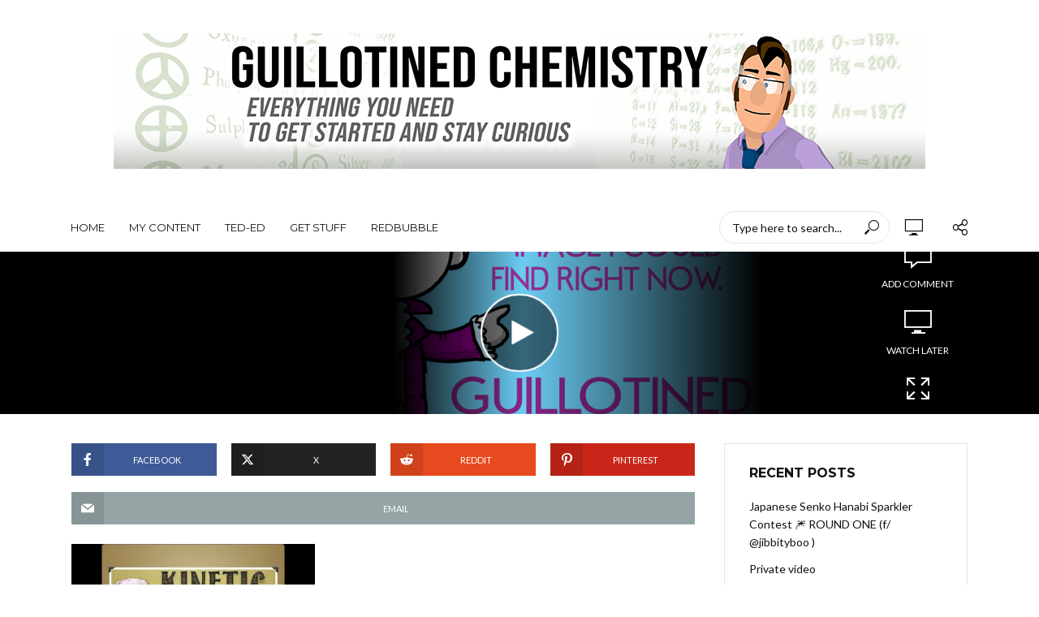

--- FILE ---
content_type: text/html; charset=UTF-8
request_url: https://guillotinedchemistry.com/915/
body_size: 17284
content:
<!DOCTYPE html>
<html lang="en-US">
<head>
<meta charset="UTF-8">
<meta name="viewport" content="width=device-width,initial-scale=1.0">
<link rel="pingback" href="https://guillotinedchemistry.com/xmlrpc.php">
<link rel="profile" href="https://gmpg.org/xfn/11" />
<title>Guillotined Chemistry</title>
<meta name='robots' content='max-image-preview:large' />
<link rel='dns-prefetch' href='//secure.gravatar.com' />
<link rel='dns-prefetch' href='//stats.wp.com' />
<link rel='dns-prefetch' href='//fonts.googleapis.com' />
<link rel='dns-prefetch' href='//v0.wordpress.com' />
<link rel='preconnect' href='//i0.wp.com' />
<link rel="alternate" type="application/rss+xml" title="Guillotined Chemistry &raquo; Feed" href="https://guillotinedchemistry.com/feed/" />
<link rel="alternate" type="application/rss+xml" title="Guillotined Chemistry &raquo; Comments Feed" href="https://guillotinedchemistry.com/comments/feed/" />
<link rel="alternate" type="application/rss+xml" title="Guillotined Chemistry &raquo;  Comments Feed" href="https://guillotinedchemistry.com/feed/?attachment_id=915" />
<link rel="alternate" title="oEmbed (JSON)" type="application/json+oembed" href="https://guillotinedchemistry.com/wp-json/oembed/1.0/embed?url=https%3A%2F%2Fguillotinedchemistry.com%2F915%2F" />
<link rel="alternate" title="oEmbed (XML)" type="text/xml+oembed" href="https://guillotinedchemistry.com/wp-json/oembed/1.0/embed?url=https%3A%2F%2Fguillotinedchemistry.com%2F915%2F&#038;format=xml" />
<style id='wp-img-auto-sizes-contain-inline-css' type='text/css'>
img:is([sizes=auto i],[sizes^="auto," i]){contain-intrinsic-size:3000px 1500px}
/*# sourceURL=wp-img-auto-sizes-contain-inline-css */
</style>
<style id='wp-emoji-styles-inline-css' type='text/css'>

	img.wp-smiley, img.emoji {
		display: inline !important;
		border: none !important;
		box-shadow: none !important;
		height: 1em !important;
		width: 1em !important;
		margin: 0 0.07em !important;
		vertical-align: -0.1em !important;
		background: none !important;
		padding: 0 !important;
	}
/*# sourceURL=wp-emoji-styles-inline-css */
</style>
<style id='wp-block-library-inline-css' type='text/css'>
:root{--wp-block-synced-color:#7a00df;--wp-block-synced-color--rgb:122,0,223;--wp-bound-block-color:var(--wp-block-synced-color);--wp-editor-canvas-background:#ddd;--wp-admin-theme-color:#007cba;--wp-admin-theme-color--rgb:0,124,186;--wp-admin-theme-color-darker-10:#006ba1;--wp-admin-theme-color-darker-10--rgb:0,107,160.5;--wp-admin-theme-color-darker-20:#005a87;--wp-admin-theme-color-darker-20--rgb:0,90,135;--wp-admin-border-width-focus:2px}@media (min-resolution:192dpi){:root{--wp-admin-border-width-focus:1.5px}}.wp-element-button{cursor:pointer}:root .has-very-light-gray-background-color{background-color:#eee}:root .has-very-dark-gray-background-color{background-color:#313131}:root .has-very-light-gray-color{color:#eee}:root .has-very-dark-gray-color{color:#313131}:root .has-vivid-green-cyan-to-vivid-cyan-blue-gradient-background{background:linear-gradient(135deg,#00d084,#0693e3)}:root .has-purple-crush-gradient-background{background:linear-gradient(135deg,#34e2e4,#4721fb 50%,#ab1dfe)}:root .has-hazy-dawn-gradient-background{background:linear-gradient(135deg,#faaca8,#dad0ec)}:root .has-subdued-olive-gradient-background{background:linear-gradient(135deg,#fafae1,#67a671)}:root .has-atomic-cream-gradient-background{background:linear-gradient(135deg,#fdd79a,#004a59)}:root .has-nightshade-gradient-background{background:linear-gradient(135deg,#330968,#31cdcf)}:root .has-midnight-gradient-background{background:linear-gradient(135deg,#020381,#2874fc)}:root{--wp--preset--font-size--normal:16px;--wp--preset--font-size--huge:42px}.has-regular-font-size{font-size:1em}.has-larger-font-size{font-size:2.625em}.has-normal-font-size{font-size:var(--wp--preset--font-size--normal)}.has-huge-font-size{font-size:var(--wp--preset--font-size--huge)}.has-text-align-center{text-align:center}.has-text-align-left{text-align:left}.has-text-align-right{text-align:right}.has-fit-text{white-space:nowrap!important}#end-resizable-editor-section{display:none}.aligncenter{clear:both}.items-justified-left{justify-content:flex-start}.items-justified-center{justify-content:center}.items-justified-right{justify-content:flex-end}.items-justified-space-between{justify-content:space-between}.screen-reader-text{border:0;clip-path:inset(50%);height:1px;margin:-1px;overflow:hidden;padding:0;position:absolute;width:1px;word-wrap:normal!important}.screen-reader-text:focus{background-color:#ddd;clip-path:none;color:#444;display:block;font-size:1em;height:auto;left:5px;line-height:normal;padding:15px 23px 14px;text-decoration:none;top:5px;width:auto;z-index:100000}html :where(.has-border-color){border-style:solid}html :where([style*=border-top-color]){border-top-style:solid}html :where([style*=border-right-color]){border-right-style:solid}html :where([style*=border-bottom-color]){border-bottom-style:solid}html :where([style*=border-left-color]){border-left-style:solid}html :where([style*=border-width]){border-style:solid}html :where([style*=border-top-width]){border-top-style:solid}html :where([style*=border-right-width]){border-right-style:solid}html :where([style*=border-bottom-width]){border-bottom-style:solid}html :where([style*=border-left-width]){border-left-style:solid}html :where(img[class*=wp-image-]){height:auto;max-width:100%}:where(figure){margin:0 0 1em}html :where(.is-position-sticky){--wp-admin--admin-bar--position-offset:var(--wp-admin--admin-bar--height,0px)}@media screen and (max-width:600px){html :where(.is-position-sticky){--wp-admin--admin-bar--position-offset:0px}}

/*# sourceURL=wp-block-library-inline-css */
</style><style id='global-styles-inline-css' type='text/css'>
:root{--wp--preset--aspect-ratio--square: 1;--wp--preset--aspect-ratio--4-3: 4/3;--wp--preset--aspect-ratio--3-4: 3/4;--wp--preset--aspect-ratio--3-2: 3/2;--wp--preset--aspect-ratio--2-3: 2/3;--wp--preset--aspect-ratio--16-9: 16/9;--wp--preset--aspect-ratio--9-16: 9/16;--wp--preset--color--black: #000000;--wp--preset--color--cyan-bluish-gray: #abb8c3;--wp--preset--color--white: #ffffff;--wp--preset--color--pale-pink: #f78da7;--wp--preset--color--vivid-red: #cf2e2e;--wp--preset--color--luminous-vivid-orange: #ff6900;--wp--preset--color--luminous-vivid-amber: #fcb900;--wp--preset--color--light-green-cyan: #7bdcb5;--wp--preset--color--vivid-green-cyan: #00d084;--wp--preset--color--pale-cyan-blue: #8ed1fc;--wp--preset--color--vivid-cyan-blue: #0693e3;--wp--preset--color--vivid-purple: #9b51e0;--wp--preset--color--vlog-acc: #9b59b6;--wp--preset--color--vlog-meta: #999999;--wp--preset--color--vlog-txt: #111111;--wp--preset--color--vlog-bg: #ffffff;--wp--preset--color--vlog-highlight-txt: #ffffff;--wp--preset--color--vlog-highlight-bg: #34495e;--wp--preset--gradient--vivid-cyan-blue-to-vivid-purple: linear-gradient(135deg,rgb(6,147,227) 0%,rgb(155,81,224) 100%);--wp--preset--gradient--light-green-cyan-to-vivid-green-cyan: linear-gradient(135deg,rgb(122,220,180) 0%,rgb(0,208,130) 100%);--wp--preset--gradient--luminous-vivid-amber-to-luminous-vivid-orange: linear-gradient(135deg,rgb(252,185,0) 0%,rgb(255,105,0) 100%);--wp--preset--gradient--luminous-vivid-orange-to-vivid-red: linear-gradient(135deg,rgb(255,105,0) 0%,rgb(207,46,46) 100%);--wp--preset--gradient--very-light-gray-to-cyan-bluish-gray: linear-gradient(135deg,rgb(238,238,238) 0%,rgb(169,184,195) 100%);--wp--preset--gradient--cool-to-warm-spectrum: linear-gradient(135deg,rgb(74,234,220) 0%,rgb(151,120,209) 20%,rgb(207,42,186) 40%,rgb(238,44,130) 60%,rgb(251,105,98) 80%,rgb(254,248,76) 100%);--wp--preset--gradient--blush-light-purple: linear-gradient(135deg,rgb(255,206,236) 0%,rgb(152,150,240) 100%);--wp--preset--gradient--blush-bordeaux: linear-gradient(135deg,rgb(254,205,165) 0%,rgb(254,45,45) 50%,rgb(107,0,62) 100%);--wp--preset--gradient--luminous-dusk: linear-gradient(135deg,rgb(255,203,112) 0%,rgb(199,81,192) 50%,rgb(65,88,208) 100%);--wp--preset--gradient--pale-ocean: linear-gradient(135deg,rgb(255,245,203) 0%,rgb(182,227,212) 50%,rgb(51,167,181) 100%);--wp--preset--gradient--electric-grass: linear-gradient(135deg,rgb(202,248,128) 0%,rgb(113,206,126) 100%);--wp--preset--gradient--midnight: linear-gradient(135deg,rgb(2,3,129) 0%,rgb(40,116,252) 100%);--wp--preset--font-size--small: 12.8px;--wp--preset--font-size--medium: 20px;--wp--preset--font-size--large: 22.4px;--wp--preset--font-size--x-large: 42px;--wp--preset--font-size--normal: 16px;--wp--preset--font-size--huge: 28.8px;--wp--preset--spacing--20: 0.44rem;--wp--preset--spacing--30: 0.67rem;--wp--preset--spacing--40: 1rem;--wp--preset--spacing--50: 1.5rem;--wp--preset--spacing--60: 2.25rem;--wp--preset--spacing--70: 3.38rem;--wp--preset--spacing--80: 5.06rem;--wp--preset--shadow--natural: 6px 6px 9px rgba(0, 0, 0, 0.2);--wp--preset--shadow--deep: 12px 12px 50px rgba(0, 0, 0, 0.4);--wp--preset--shadow--sharp: 6px 6px 0px rgba(0, 0, 0, 0.2);--wp--preset--shadow--outlined: 6px 6px 0px -3px rgb(255, 255, 255), 6px 6px rgb(0, 0, 0);--wp--preset--shadow--crisp: 6px 6px 0px rgb(0, 0, 0);}:where(.is-layout-flex){gap: 0.5em;}:where(.is-layout-grid){gap: 0.5em;}body .is-layout-flex{display: flex;}.is-layout-flex{flex-wrap: wrap;align-items: center;}.is-layout-flex > :is(*, div){margin: 0;}body .is-layout-grid{display: grid;}.is-layout-grid > :is(*, div){margin: 0;}:where(.wp-block-columns.is-layout-flex){gap: 2em;}:where(.wp-block-columns.is-layout-grid){gap: 2em;}:where(.wp-block-post-template.is-layout-flex){gap: 1.25em;}:where(.wp-block-post-template.is-layout-grid){gap: 1.25em;}.has-black-color{color: var(--wp--preset--color--black) !important;}.has-cyan-bluish-gray-color{color: var(--wp--preset--color--cyan-bluish-gray) !important;}.has-white-color{color: var(--wp--preset--color--white) !important;}.has-pale-pink-color{color: var(--wp--preset--color--pale-pink) !important;}.has-vivid-red-color{color: var(--wp--preset--color--vivid-red) !important;}.has-luminous-vivid-orange-color{color: var(--wp--preset--color--luminous-vivid-orange) !important;}.has-luminous-vivid-amber-color{color: var(--wp--preset--color--luminous-vivid-amber) !important;}.has-light-green-cyan-color{color: var(--wp--preset--color--light-green-cyan) !important;}.has-vivid-green-cyan-color{color: var(--wp--preset--color--vivid-green-cyan) !important;}.has-pale-cyan-blue-color{color: var(--wp--preset--color--pale-cyan-blue) !important;}.has-vivid-cyan-blue-color{color: var(--wp--preset--color--vivid-cyan-blue) !important;}.has-vivid-purple-color{color: var(--wp--preset--color--vivid-purple) !important;}.has-black-background-color{background-color: var(--wp--preset--color--black) !important;}.has-cyan-bluish-gray-background-color{background-color: var(--wp--preset--color--cyan-bluish-gray) !important;}.has-white-background-color{background-color: var(--wp--preset--color--white) !important;}.has-pale-pink-background-color{background-color: var(--wp--preset--color--pale-pink) !important;}.has-vivid-red-background-color{background-color: var(--wp--preset--color--vivid-red) !important;}.has-luminous-vivid-orange-background-color{background-color: var(--wp--preset--color--luminous-vivid-orange) !important;}.has-luminous-vivid-amber-background-color{background-color: var(--wp--preset--color--luminous-vivid-amber) !important;}.has-light-green-cyan-background-color{background-color: var(--wp--preset--color--light-green-cyan) !important;}.has-vivid-green-cyan-background-color{background-color: var(--wp--preset--color--vivid-green-cyan) !important;}.has-pale-cyan-blue-background-color{background-color: var(--wp--preset--color--pale-cyan-blue) !important;}.has-vivid-cyan-blue-background-color{background-color: var(--wp--preset--color--vivid-cyan-blue) !important;}.has-vivid-purple-background-color{background-color: var(--wp--preset--color--vivid-purple) !important;}.has-black-border-color{border-color: var(--wp--preset--color--black) !important;}.has-cyan-bluish-gray-border-color{border-color: var(--wp--preset--color--cyan-bluish-gray) !important;}.has-white-border-color{border-color: var(--wp--preset--color--white) !important;}.has-pale-pink-border-color{border-color: var(--wp--preset--color--pale-pink) !important;}.has-vivid-red-border-color{border-color: var(--wp--preset--color--vivid-red) !important;}.has-luminous-vivid-orange-border-color{border-color: var(--wp--preset--color--luminous-vivid-orange) !important;}.has-luminous-vivid-amber-border-color{border-color: var(--wp--preset--color--luminous-vivid-amber) !important;}.has-light-green-cyan-border-color{border-color: var(--wp--preset--color--light-green-cyan) !important;}.has-vivid-green-cyan-border-color{border-color: var(--wp--preset--color--vivid-green-cyan) !important;}.has-pale-cyan-blue-border-color{border-color: var(--wp--preset--color--pale-cyan-blue) !important;}.has-vivid-cyan-blue-border-color{border-color: var(--wp--preset--color--vivid-cyan-blue) !important;}.has-vivid-purple-border-color{border-color: var(--wp--preset--color--vivid-purple) !important;}.has-vivid-cyan-blue-to-vivid-purple-gradient-background{background: var(--wp--preset--gradient--vivid-cyan-blue-to-vivid-purple) !important;}.has-light-green-cyan-to-vivid-green-cyan-gradient-background{background: var(--wp--preset--gradient--light-green-cyan-to-vivid-green-cyan) !important;}.has-luminous-vivid-amber-to-luminous-vivid-orange-gradient-background{background: var(--wp--preset--gradient--luminous-vivid-amber-to-luminous-vivid-orange) !important;}.has-luminous-vivid-orange-to-vivid-red-gradient-background{background: var(--wp--preset--gradient--luminous-vivid-orange-to-vivid-red) !important;}.has-very-light-gray-to-cyan-bluish-gray-gradient-background{background: var(--wp--preset--gradient--very-light-gray-to-cyan-bluish-gray) !important;}.has-cool-to-warm-spectrum-gradient-background{background: var(--wp--preset--gradient--cool-to-warm-spectrum) !important;}.has-blush-light-purple-gradient-background{background: var(--wp--preset--gradient--blush-light-purple) !important;}.has-blush-bordeaux-gradient-background{background: var(--wp--preset--gradient--blush-bordeaux) !important;}.has-luminous-dusk-gradient-background{background: var(--wp--preset--gradient--luminous-dusk) !important;}.has-pale-ocean-gradient-background{background: var(--wp--preset--gradient--pale-ocean) !important;}.has-electric-grass-gradient-background{background: var(--wp--preset--gradient--electric-grass) !important;}.has-midnight-gradient-background{background: var(--wp--preset--gradient--midnight) !important;}.has-small-font-size{font-size: var(--wp--preset--font-size--small) !important;}.has-medium-font-size{font-size: var(--wp--preset--font-size--medium) !important;}.has-large-font-size{font-size: var(--wp--preset--font-size--large) !important;}.has-x-large-font-size{font-size: var(--wp--preset--font-size--x-large) !important;}
/*# sourceURL=global-styles-inline-css */
</style>

<style id='classic-theme-styles-inline-css' type='text/css'>
/*! This file is auto-generated */
.wp-block-button__link{color:#fff;background-color:#32373c;border-radius:9999px;box-shadow:none;text-decoration:none;padding:calc(.667em + 2px) calc(1.333em + 2px);font-size:1.125em}.wp-block-file__button{background:#32373c;color:#fff;text-decoration:none}
/*# sourceURL=/wp-includes/css/classic-themes.min.css */
</style>
<link rel='stylesheet' id='contact-form-7-css' href='https://guillotinedchemistry.com/wp-content/plugins/contact-form-7/includes/css/styles.css?ver=6.1.4' type='text/css' media='all' />
<link rel='stylesheet' id='mks_shortcodes_simple_line_icons-css' href='https://guillotinedchemistry.com/wp-content/plugins/meks-flexible-shortcodes/css/simple-line/simple-line-icons.css?ver=1.3.8' type='text/css' media='screen' />
<link rel='stylesheet' id='mks_shortcodes_css-css' href='https://guillotinedchemistry.com/wp-content/plugins/meks-flexible-shortcodes/css/style.css?ver=1.3.8' type='text/css' media='screen' />
<link rel='stylesheet' id='vlog-fonts-css' href='https://fonts.googleapis.com/css?family=Lato%3A400%7CMontserrat%3A400%2C700&#038;subset=latin&#038;ver=2.5.2' type='text/css' media='all' />
<link rel='stylesheet' id='vlog-main-css' href='https://guillotinedchemistry.com/wp-content/themes/vlog/assets/css/min.css?ver=2.5.2' type='text/css' media='all' />
<style id='vlog-main-inline-css' type='text/css'>
body,#cancel-comment-reply-link,.vlog-wl-action .vlog-button,.vlog-actions-menu .vlog-action-login a {color: #111111;font-family: 'Lato';font-weight: 400;}.vlog-body-box{background-color:#ffffff;}h1, h2, h3, h4, h5, h6,.h1, .h2, .h3, .h4, .h5, .h6,blockquote,.vlog-comments .url,.comment-author b,.vlog-site-header .site-title a,.entry-content thead td,#bbpress-forums .bbp-forum-title, #bbpress-forums .bbp-topic-permalink,.wp-block-cover .wp-block-cover-image-text, .wp-block-cover .wp-block-cover-text, .wp-block-cover h2, .wp-block-cover-image .wp-block-cover-image-text, .wp-block-cover-image .wp-block-cover-text, .wp-block-cover-image h2 {font-family: 'Montserrat';font-weight: 700;}.vlog-site-header a,.dl-menuwrapper li a{font-family: 'Montserrat';font-weight: 400;}body{font-size: 1.6rem;}.entry-headline.h4{font-size: 1.8rem;}.vlog-site-header .vlog-main-nav li a{font-size: 1.3rem;}.vlog-sidebar, .vlog-site-footer p, .vlog-lay-b .entry-content p, .vlog-lay-c .entry-content p, .vlog-lay-d .entry-content p, .vlog-lay-e .entry-content p{font-size: 1.4rem;}.widget .widget-title{font-size: 1.6rem;}.vlog-mod-head .vlog-mod-title h4{font-size: 1.8rem;}h1, .h1 {font-size: 2.8rem;}h2, .h2 {font-size: 2.4rem;}h3, .h3 {font-size: 2.0rem;}h4, .h4, .vlog-no-sid .vlog-lay-d .h5, .vlog-no-sid .vlog-lay-e .h5, .vlog-no-sid .vlog-lay-f .h5 {font-size: 1.8rem;}h5, .h5, .vlog-no-sid .vlog-lay-g .h6 {font-size: 1.6rem;}h6, .h6 {font-size: 1.4rem;}.h7{font-size: 1.3rem;}.entry-headline h4{font-size: 1.8rem;}.meta-item{font-size: 1.2rem;}.vlog-top-bar,.vlog-top-bar .sub-menu{background-color: #34495e;}.vlog-top-bar ul li a,.vlog-site-date{color: #8b97a3;}.vlog-top-bar ul li:hover > a{color: #ffffff;}.vlog-header-middle{height: 250px;}.vlog-header-middle .site-title img{max-height: 250px;}.vlog-site-header,.vlog-header-shadow .vlog-header-wrapper,.vlog-site-header .vlog-main-nav .sub-menu,.vlog-actions-button .sub-menu,.vlog-site-header .vlog-main-nav > li:hover > a,.vlog-actions-button:hover > span,.vlog-action-search.active.vlog-actions-button > span,.vlog-actions-search input[type=text]:focus,.vlog-responsive-header,.dl-menuwrapper .dl-menu{background-color: #ffffff;}.vlog-site-header,.vlog-site-header .entry-title a,.vlog-site-header a,.vlog-custom-cart,.dl-menuwrapper li a,.vlog-site-header .vlog-search-form input[type=text],.vlog-responsive-header,.vlog-responsive-header a.vlog-responsive-header .entry-title a,.dl-menuwrapper button,.vlog-remove-wl, .vlog-remove-ll {color: #111111;}.vlog-main-nav .sub-menu li:hover > a,.vlog-main-nav > .current_page_item > a,.vlog-main-nav .current-menu-item > a,.vlog-main-nav li:not(.menu-item-has-children):hover > a,.vlog-actions-button.vlog-action-search:hover span,.vlog-actions-button.vlog-cart-icon:hover a,.dl-menuwrapper li a:focus,.dl-menuwrapper li a:hover,.dl-menuwrapper button:hover,.vlog-main-nav .vlog-mega-menu .entry-title a:hover,.vlog-menu-posts .entry-title a:hover,.vlog-menu-posts .vlog-remove-wl:hover{color: #dd3333;}.vlog-site-header .vlog-search-form input[type=text]::-webkit-input-placeholder { color: #111111;}.vlog-site-header .vlog-search-form input[type=text]::-moz-placeholder {color: #111111;}.vlog-site-header .vlog-search-form input[type=text]:-ms-input-placeholder {color: #111111;}.vlog-watch-later-count{background-color: #dd3333;}.pulse{-webkit-box-shadow: 0 0 0 0 #f0f0f0, 0 0 0 0 rgba(221,51,51,0.7);box-shadow: 0 0 0 0 #f0f0f0, 0 0 0 0 rgba(221,51,51,0.7);}.vlog-header-bottom{background: #ffffff;}.vlog-header-bottom,.vlog-header-bottom .entry-title a,.vlog-header-bottom a,.vlog-header-bottom .vlog-search-form input[type=text]{color: #111111;}.vlog-header-bottom .vlog-main-nav .sub-menu li:hover > a, .vlog-header-bottom .vlog-main-nav > .current_page_item > a, .vlog-header-bottom .vlog-main-nav .current-menu-item > a, .vlog-header-bottom .vlog-main-nav li:not(.menu-item-has-children):hover > a, .vlog-header-bottom .vlog-actions-button.vlog-action-search:hover span,.vlog-header-bottom .entry-title a:hover,.vlog-header-bottom .vlog-remove-wl:hover,.vlog-header-bottom .vlog-mega-menu .entry-title a:hover{color: #dd3333;}.vlog-header-bottom li:hover a,.vlog-header-bottom li:hover > span{color: #111111;}.vlog-header-bottom .vlog-search-form input[type=text]::-webkit-input-placeholder { color: #111111;}.vlog-header-bottom .vlog-search-form input[type=text]::-moz-placeholder {color: #111111;}.vlog-header-bottom .vlog-search-form input[type=text]:-ms-input-placeholder {color: #111111;}.vlog-header-bottom .vlog-watch-later-count{background-color: #dd3333;}.vlog-header-bottom .pulse{-webkit-box-shadow: 0 0 0 0 #f0f0f0, 0 0 0 0 rgba(221,51,51,0.7);box-shadow: 0 0 0 0 #f0f0f0, 0 0 0 0 rgba(221,51,51,0.7);}.vlog-sticky-header.vlog-site-header,.vlog-sticky-header.vlog-site-header .vlog-main-nav .sub-menu,.vlog-sticky-header .vlog-actions-button .sub-menu,.vlog-sticky-header.vlog-site-header .vlog-main-nav > li:hover > a,.vlog-sticky-header .vlog-actions-button:hover > span,.vlog-sticky-header .vlog-action-search.active.vlog-actions-button > span,.vlog-sticky-header .vlog-actions-search input[type=text]:focus{background-color: #ffffff;}.vlog-sticky-header,.vlog-sticky-header .entry-title a,.vlog-sticky-header a,.vlog-sticky-header .vlog-search-form input[type=text],.vlog-sticky-header.vlog-site-header a{color: #111111;}.vlog-sticky-header .vlog-main-nav .sub-menu li:hover > a,.vlog-sticky-header .vlog-main-nav > .current_page_item > a,.vlog-sticky-header .vlog-main-nav li:not(.menu-item-has-children):hover > a,.vlog-sticky-header .vlog-actions-button.vlog-action-search:hover span,.vlog-sticky-header.vlog-header-bottom .vlog-main-nav .current-menu-item > a,.vlog-sticky-header.vlog-header-bottom .entry-title a:hover,.vlog-sticky-header.vlog-header-bottom.vlog-remove-wl:hover,.vlog-sticky-header .vlog-main-nav .vlog-mega-menu .entry-title a:hover,.vlog-sticky-header .vlog-menu-posts .entry-title a:hover,.vlog-sticky-header .vlog-menu-posts .vlog-remove-wl:hover {color: #dd3333;}.vlog-header-bottom .vlog-search-form input[type=text]::-webkit-input-placeholder { color: #111111;}.vlog-header-bottom .vlog-search-form input[type=text]::-moz-placeholder {color: #111111;}.vlog-header-bottom .vlog-search-form input[type=text]:-ms-input-placeholder {color: #111111;}.vlog-sticky-header .vlog-watch-later-count{background-color: #dd3333;}.vlog-sticky-header .pulse{-webkit-box-shadow: 0 0 0 0 #f0f0f0, 0 0 0 0 rgba(221,51,51,0.7);box-shadow: 0 0 0 0 #f0f0f0, 0 0 0 0 rgba(221,51,51,0.7);}a{color: #9b59b6; }.meta-item,.meta-icon,.meta-comments a,.vlog-prev-next-nav .vlog-pn-ico,.comment-metadata a,.widget_calendar table caption,.widget_archive li,.widget_recent_comments li,.rss-date,.widget_rss cite,.widget_tag_cloud a:after,.widget_recent_entries li .post-date,.meta-tags a:after,.bbp-forums .bbp-forum-freshness a,#vlog-video-sticky-close{color: #999999; }.vlog-pagination .dots:hover, .vlog-pagination a, .vlog-post .entry-category a:hover,a.meta-icon:hover,.meta-comments:hover,.meta-comments:hover a,.vlog-prev-next-nav a,.widget_tag_cloud a,.widget_calendar table tfoot tr td a,.vlog-button-search,.meta-tags a,.vlog-all-link:hover,.vlog-sl-item:hover,.entry-content-single .meta-tags a:hover,#bbpress-forums .bbp-forum-title, #bbpress-forums .bbp-topic-permalink{color: #111111; }.vlog-count,.vlog-button,.vlog-pagination .vlog-button,.vlog-pagination .vlog-button:hover,.vlog-listen-later-count,.vlog-cart-icon a .vlog-cart-count,a.page-numbers:hover,.widget_calendar table tbody td a,.vlog-load-more a,.vlog-next a,.vlog-prev a,.vlog-pagination .next,.vlog-pagination .prev,.mks_author_link,.mks_read_more a,.vlog-wl-action .vlog-button,body .mejs-controls .mejs-time-rail .mejs-time-current,.vlog-link-pages a,body a.llms-button-action {background-color: #9b59b6;}body a.llms-button-action:hover {background-color: #9b59b6;color: #fff;}.vlog-pagination .uil-ripple-css div:nth-of-type(1),.vlog-pagination .uil-ripple-css div:nth-of-type(2),blockquote{border-color: #9b59b6;}.entry-content-single a,#bbpress-forums .bbp-forum-title:hover, #bbpress-forums .bbp-topic-permalink:hover{color: #9b59b6;}.entry-content-single a:not(.wp-block-button__link):hover,.textwidget a:hover{color: #111111;}.vlog-site-content,.vlog-content .entry-content-single a.vlog-popup-img,.vlog-format-content.vlog-sticky-video{ background: #ffffff;}.vlog-content .entry-content-single a.vlog-popup-img{color: #ffffff;}h1,h2,h3,h4,h5,h6,.h1, .h2, .h3, .h4, .h5, .h6,.entry-title a,.vlog-comments .url,.rsswidget:hover,.vlog-format-inplay .entry-category a:hover,.vlog-format-inplay .meta-comments a:hover,.vlog-format-inplay .action-item,.vlog-format-inplay .entry-title a,.vlog-format-inplay .entry-title a:hover { color: #111111;}.widget ul li a{color: #111111;}.widget ul li a:hover,.entry-title a:hover,.widget .vlog-search-form .vlog-button-search:hover,.bypostauthor .comment-body .fn:before,.vlog-comments .url:hover,#cancel-comment-reply-link,.widget_tag_cloud a:hover,.meta-tags a:hover,.vlog-remove-wl:hover{color: #9b59b6;}.entry-content p{color: #111111;}.widget_calendar #today:after{background: rgba(17,17,17,0.1)}.vlog-button,.vlog-button a,.vlog-pagination .vlog-button,.vlog-pagination .next,.vlog-pagination .prev,a.page-numbers:hover,.widget_calendar table tbody td a,.vlog-featured-info-2 .entry-title a,.vlog-load-more a,.vlog-next a,.vlog-prev a,.mks_author_link,.mks_read_more a,.vlog-wl-action .vlog-button,.vlog-link-pages a,.vlog-link-pages a:hover{color: #FFF;}#cancel-comment-reply-link, .comment-reply-link, .vlog-rm,.vlog-mod-actions .vlog-all-link,.vlog-slider-controls .owl-next, .vlog-slider-controls .owl-prev {color: #9b59b6; border-color: rgba(155,89,182,0.7)}.vlog-mod-actions .vlog-all-link:hover,.vlog-slider-controls .owl-next:hover, .vlog-slider-controls .owl-prev:hover {color: #111111; border-color: rgba(17,17,17,0.7)}.comment-reply-link:hover,.vlog-rm:hover,a.button.product_type_simple.add_to_cart_button:hover,a.added_to_cart:hover,#cancel-comment-reply-link:hover{color: #111111;border-color: #111111;}.entry-content .wp-block-button__link,.wp-block-search__button{background: #9b59b6; color: #ffffff;}.wp-block-button__link:hover,.wp-block-search__button:hover{color: #ffffff;}.wp-block-separator{border-color: rgba(17,17,17,0.2);border-bottom-width: 1px;}.wp-block-calendar tfoot a{color: #9b59b6; }.vlog-highlight .entry-category,.vlog-highlight .entry-category a,.vlog-highlight .meta-item a,.vlog-highlight .meta-item span,.vlog-highlight .meta-item,.vlog-highlight.widget_tag_cloud a:hover{color: rgba(255,255,255,0.5);}.vlog-highlight {background: #34495e;color: #ffffff;border: none;}.vlog-highlight .widget-title{border-bottom-color: rgba(255,255,255,0.1);}.vlog-highlight .entry-title,.vlog-highlight .entry-category a:hover,.vlog-highlight .action-item,.vlog-highlight .meta-item a:hover,.vlog-highlight .widget-title span,.vlog-highlight .entry-title a,.widget.vlog-highlight ul li a,.vlog-highlight.widget_calendar table tfoot tr td a,.vlog-highlight .widget_tag_cloud a{color: #ffffff;}.vlog-highlight .widget_calendar #today:after{ background: rgba(255,255,255,0.1);}.widget.vlog-highlightinput[type=number], .widget.vlog-highlight input[type=text], .widget.vlog-highlight input[type=email], .widget.vlog-highlight input[type=url], .widget.vlog-highlight input[type=tel], .widget.vlog-highlight input[type=date], .widget.vlog-highlight input[type=password], .widget.vlog-highlight select, .widget.vlog-highlight textarea{background: #FFF;color: #111;border-color: rgba(255,255,255,0.1);}.vlog-highlight .vlog-button-search{color:#111;}.vlog-bg-box,.author .vlog-mod-desc,.vlog-bg{background: rgba(17,17,17,0.05);}.vlog-pagination .current{background: rgba(17,17,17,0.1);}.vlog-site-footer{background: #34495e;color: #ffffff;}.vlog-site-footer .widget-title,.vlog-site-footer .widget_calendar table tbody td a,.vlog-site-footer .widget_calendar table tfoot tr td a,.vlog-site-footer .widget.mks_author_widget h3,.vlog-site-footer.mks_author_link,.vlog-site-footer .vlog-button:hover,.vlog-site-footer .meta-item a:hover,.vlog-site-footer .entry-category a:hover {color: #ffffff;}.vlog-site-footer a,.vlog-site-footer ul li a,.vlog-site-footer .widget_calendar table tbody td a:hover,.vlog-site-footer .widget_calendar table tfoot tr td a:hover{color: rgba(255,255,255,0.8);}.vlog-site-footer .meta-item a,.vlog-site-footer .meta-item .meta-icon,.vlog-site-footer .widget_recent_entries li .post-date,.vlog-site-footer .meta-item{color: rgba(255,255,255,0.5);}.vlog-site-footer .meta-comments:hover,.vlog-site-footer ul li a:hover,.vlog-site-footer a:hover{color: #ffffff;}.vlog-site-footer .widget .vlog-count,.vlog-site-footer .widget_calendar table tbody td a,.vlog-site-footer a.mks_author_link,.vlog-site-footer a.mks_author_link:hover,.vlog-site-footer .widget_calendar table tbody td a:hover{color: #34495e;background: #ffffff;}.vlog-site-footer .widget .vlog-search-form input[type=text],.vlog-site-footer select{ background: #FFF; color: #111; border:#ffffff;}.vlog-site-footer .widget .vlog-search-form .vlog-button-search{color: #111;}.vlog-site-footer .vlog-mod-actions .vlog-all-link, .vlog-site-footer .vlog-slider-controls .owl-next, .vlog-site-footer .vlog-slider-controls .owl-prev{ color: rgba(255,255,255,0.8); border-color:rgba(255,255,255,0.8);}.vlog-site-footer .vlog-mod-actions .vlog-all-link:hover, .vlog-site-footer .vlog-slider-controls .owl-next:hover, .vlog-site-footer .vlog-slider-controls .owl-prev:hover{ color: rgba(255,255,255,1); border-color:rgba(255,255,255,1);}.entry-content-single ul > li:before,.vlog-comments .comment-content ul > li:before{color: #9b59b6;}input[type=number], input[type=text], input[type=email],input[type=search], input[type=url], input[type=tel], input[type=date], input[type=password], select, textarea,.widget,.vlog-comments,.comment-list,.comment .comment-respond,.widget .vlog-search-form input[type=text],.vlog-content .vlog-prev-next-nav,.vlog-wl-action,.vlog-mod-desc .vlog-search-form,.entry-content table,.entry-content td, .entry-content th,.entry-content-single table,.entry-content-single td, .entry-content-single th,.vlog-comments table,.vlog-comments td, .vlog-comments th,.wp-block-calendar tfoot{border-color: rgba(17,17,17,0.1);}input[type=number]:focus, input[type=text]:focus, input[type=email]:focus, input[type=url]:focus, input[type=tel]:focus, input[type=date]:focus, input[type=password]:focus, select:focus, textarea:focus{border-color: rgba(17,17,17,0.3);}input[type=number], input[type=text], input[type=email], input[type=url], input[type=tel], input[type=date], input[type=password], select, textarea{background-color: rgba(17,17,17,0.03);}body div.wpforms-container-full .wpforms-form input, body div.wpforms-container-full .wpforms-form select, body div.wpforms-container-full .wpforms-form textarea {background-color: rgba(17,17,17,0.03) !important; border-color: rgba(17,17,17,0.1) !important;}.vlog-button,input[type="submit"],.woocommerce-product-search button[type="submit"],.wpcf7-submit,input[type="button"],body div.wpforms-container-full .wpforms-form input[type=submit], body div.wpforms-container-full .wpforms-form button[type=submit], body div.wpforms-container-full .wpforms-form .wpforms-page-button,body div.wpforms-container-full .wpforms-form input[type=submit]:hover, body div.wpforms-container-full .wpforms-form button[type=submit]:hover, body div.wpforms-container-full .wpforms-form .wpforms-page-button:hover {background-color: #9b59b6;}.vlog-comments .comment-content{color: rgba(17,17,17,0.8);}li.bypostauthor > .comment-body,.vlog-rm {border-color: #9b59b6;}.vlog-ripple-circle{stroke: #9b59b6;}.vlog-cover-bg,.vlog-featured-2 .vlog-featured-item,.vlog-featured-3 .vlog-featured-item,.vlog-featured-4 .owl-item,.vlog-featured-5{height: 200px;}.vlog-fa-5-wrapper{height: 128px;}.vlog-fa-5-wrapper .fa-item{height: 28px;}div.bbp-submit-wrapper button, #bbpress-forums #bbp-your-profile fieldset.submit button{color:#FFF;background-color: #9b59b6;}.vlog-breadcrumbs a:hover{color: #111111;}.vlog-breadcrumbs{ border-bottom: 1px solid rgba(17,17,17,0.1);}.vlog-special-tag-label{background-color: rgba(155,89,182,0.5);}.vlog-special-tag-label{background-color: rgba(155,89,182,0.5);}.entry-image:hover .vlog-special-tag-label{background-color: rgba(155,89,182,0.8);}.vlog-format-inplay .entry-category a,.vlog-format-inplay .action-item:hover,.vlog-featured .vlog-format-inplay .meta-icon,.vlog-featured .vlog-format-inplay .meta-item,.vlog-format-inplay .meta-comments a,.vlog-featured-2 .vlog-format-inplay .entry-category a,.vlog-featured-2 .vlog-format-inplay .action-item:hover,.vlog-featured-2 .vlog-format-inplay .meta-icon,.vlog-featured-2 .vlog-format-inplay .meta-item,.vlog-featured-2 .vlog-format-inplay .meta-comments a{color: rgba(17,17,17,0.7);}.site-title{text-transform: uppercase;}.site-description{text-transform: uppercase;}.vlog-site-header{text-transform: uppercase;}.vlog-top-bar{text-transform: uppercase;}.entry-title{text-transform: none;}.entry-category a{text-transform: uppercase;}.vlog-mod-title, comment-author .fn{text-transform: uppercase;}.widget-title{text-transform: uppercase;}.has-small-font-size{ font-size: 1.1rem;}.has-large-font-size{ font-size: 1.8rem;}.has-huge-font-size{ font-size: 2.1rem;}@media(min-width: 768px){.has-small-font-size{ font-size: 1.2rem;}.has-normal-font-size{ font-size: 1.6rem;}.has-large-font-size{ font-size: 2.2rem;}.has-huge-font-size{ font-size: 2.8rem;}}.has-vlog-acc-background-color{ background-color: #9b59b6;}.has-vlog-acc-color{ color: #9b59b6;}.has-vlog-meta-background-color{ background-color: #999999;}.has-vlog-meta-color{ color: #999999;}.has-vlog-txt-background-color{ background-color: #111111;}.has-vlog-txt-color{ color: #111111;}.has-vlog-bg-background-color{ background-color: #ffffff;}.has-vlog-bg-color{ color: #ffffff;}.has-vlog-highlight-txt-background-color{ background-color: #ffffff;}.has-vlog-highlight-txt-color{ color: #ffffff;}.has-vlog-highlight-bg-background-color{ background-color: #34495e;}.has-vlog-highlight-bg-color{ color: #34495e;}
/*# sourceURL=vlog-main-inline-css */
</style>
<link rel='stylesheet' id='meks-ads-widget-css' href='https://guillotinedchemistry.com/wp-content/plugins/meks-easy-ads-widget/css/style.css?ver=2.0.9' type='text/css' media='all' />
<link rel='stylesheet' id='meks_instagram-widget-styles-css' href='https://guillotinedchemistry.com/wp-content/plugins/meks-easy-instagram-widget/css/widget.css?ver=6.9' type='text/css' media='all' />
<link rel='stylesheet' id='meks-flickr-widget-css' href='https://guillotinedchemistry.com/wp-content/plugins/meks-simple-flickr-widget/css/style.css?ver=1.3' type='text/css' media='all' />
<link rel='stylesheet' id='meks-author-widget-css' href='https://guillotinedchemistry.com/wp-content/plugins/meks-smart-author-widget/css/style.css?ver=1.1.5' type='text/css' media='all' />
<link rel='stylesheet' id='meks-social-widget-css' href='https://guillotinedchemistry.com/wp-content/plugins/meks-smart-social-widget/css/style.css?ver=1.6.5' type='text/css' media='all' />
<link rel='stylesheet' id='meks-themeforest-widget-css' href='https://guillotinedchemistry.com/wp-content/plugins/meks-themeforest-smart-widget/css/style.css?ver=1.6' type='text/css' media='all' />
<link rel='stylesheet' id='jetpack-subscriptions-css' href='https://guillotinedchemistry.com/wp-content/plugins/jetpack/_inc/build/subscriptions/subscriptions.min.css?ver=15.4' type='text/css' media='all' />
<link rel='stylesheet' id='meks_ess-main-css' href='https://guillotinedchemistry.com/wp-content/plugins/meks-easy-social-share/assets/css/main.css?ver=1.3' type='text/css' media='all' />
<script type="text/javascript" src="https://guillotinedchemistry.com/wp-includes/js/jquery/jquery.min.js?ver=3.7.1" id="jquery-core-js"></script>
<script type="text/javascript" src="https://guillotinedchemistry.com/wp-includes/js/jquery/jquery-migrate.min.js?ver=3.4.1" id="jquery-migrate-js"></script>
<link rel="https://api.w.org/" href="https://guillotinedchemistry.com/wp-json/" /><link rel="alternate" title="JSON" type="application/json" href="https://guillotinedchemistry.com/wp-json/wp/v2/media/915" /><link rel="EditURI" type="application/rsd+xml" title="RSD" href="https://guillotinedchemistry.com/xmlrpc.php?rsd" />
<meta name="generator" content="WordPress 6.9" />
<link rel="canonical" href="https://guillotinedchemistry.com/915/" />
<link rel='shortlink' href='https://wp.me/a7NANc-eL' />
<meta name="generator" content="Redux 4.5.10" />	<style>img#wpstats{display:none}</style>
		<noscript><style>.lazyload[data-src]{display:none !important;}</style></noscript><style>.lazyload{background-image:none !important;}.lazyload:before{background-image:none !important;}</style>
<!-- Jetpack Open Graph Tags -->
<meta property="og:type" content="article" />
<meta property="og:title" content=" " />
<meta property="og:url" content="https://guillotinedchemistry.com/915/" />
<meta property="og:description" content="Visit the post for more." />
<meta property="article:published_time" content="2020-03-25T20:02:26+00:00" />
<meta property="article:modified_time" content="2020-03-25T20:02:26+00:00" />
<meta property="og:site_name" content="Guillotined Chemistry" />
<meta property="og:image" content="https://guillotinedchemistry.com/wp-content/uploads/2020/03/maxresdefault-94.jpg" />
<meta property="og:image:alt" content="" />
<meta property="og:locale" content="en_US" />
<meta name="twitter:text:title" content="Guillotined Chemistry" />
<meta name="twitter:image" content="https://i0.wp.com/guillotinedchemistry.com/wp-content/uploads/2020/03/maxresdefault-94.jpg?fit=1200%2C675&#038;ssl=1&#038;w=640" />
<meta name="twitter:card" content="summary_large_image" />
<meta name="twitter:description" content="Visit the post for more." />

<!-- End Jetpack Open Graph Tags -->
<link rel="icon" href="https://i0.wp.com/guillotinedchemistry.com/wp-content/uploads/2016/08/cropped-chemist_lazystance.png?fit=32%2C32&#038;ssl=1" sizes="32x32" />
<link rel="icon" href="https://i0.wp.com/guillotinedchemistry.com/wp-content/uploads/2016/08/cropped-chemist_lazystance.png?fit=192%2C192&#038;ssl=1" sizes="192x192" />
<link rel="apple-touch-icon" href="https://i0.wp.com/guillotinedchemistry.com/wp-content/uploads/2016/08/cropped-chemist_lazystance.png?fit=180%2C180&#038;ssl=1" />
<meta name="msapplication-TileImage" content="https://i0.wp.com/guillotinedchemistry.com/wp-content/uploads/2016/08/cropped-chemist_lazystance.png?fit=270%2C270&#038;ssl=1" />
		<style type="text/css" id="wp-custom-css">
			#vlog_series_widget-2 .vlog-count{
	display: none;
}		</style>
		</head>

<body class="attachment wp-singular attachment-template-default single single-attachment postid-915 attachmentid-915 attachment-jpeg wp-theme-vlog vlog-v_2_5_2">

	    
                
                
        <header id="header" class="vlog-site-header  hidden-xs hidden-sm">
            
            <div class="vlog-header-3">
	<div class="vlog-header-wrapper">
		<div class="container vlog-header-middle">
			<div class="vlog-slot-c">
				
<div class="vlog-site-branding vlog-logo-only">

			<span class="site-title h1"><a href="https://guillotinedchemistry.com/" rel="home"><img class="vlog-logo lazyload" src="[data-uri]" alt="Guillotined Chemistry" data-src="https://guillotinedchemistry.com/wp-content/uploads/2023/11/newbanneryoutube23-b.png" decoding="async" data-eio-rwidth="1000" data-eio-rheight="167"><noscript><img class="vlog-logo" src="https://guillotinedchemistry.com/wp-content/uploads/2023/11/newbanneryoutube23-b.png" alt="Guillotined Chemistry" data-eio="l"></noscript></a></span>
	
	</div>

			</div>
		</div>
	</div>

	<div class="vlog-header-bottom">
		<div class="container">
			<div class="vlog-slot-l">
				<nav class="vlog-main-navigation">	
				<ul id="menu-gc-home" class="vlog-main-nav vlog-menu"><li id="menu-item-108" class="menu-item menu-item-type-post_type menu-item-object-page menu-item-home menu-item-108"><a href="https://guillotinedchemistry.com/">Home</a><li id="menu-item-64" class="menu-item menu-item-type-post_type menu-item-object-page menu-item-64"><a href="https://guillotinedchemistry.com/lessons/">My Content</a><li id="menu-item-143" class="menu-item menu-item-type-taxonomy menu-item-object-category menu-item-143"><a href="https://guillotinedchemistry.com/category/other-stuff/ted-ed/">Ted-Ed</a><li id="menu-item-508" class="menu-item menu-item-type-custom menu-item-object-custom menu-item-has-children menu-item-508"><a href="#">Get Stuff</a>
<ul class="sub-menu">
	<li id="menu-item-1196" class="menu-item menu-item-type-post_type menu-item-object-page menu-item-1196"><a href="https://guillotinedchemistry.com/free-element-psa-style-posters/">Free Element PSA-style posters!</a>	<li id="menu-item-672" class="menu-item menu-item-type-post_type menu-item-object-page menu-item-672"><a href="https://guillotinedchemistry.com/periodic-table-w-common-ions/">Periodic Table</a></ul>
<li id="menu-item-639" class="menu-item menu-item-type-custom menu-item-object-custom menu-item-639"><a href="https://www.redbubble.com/people/guillotinedchem/shop?asc=u">RedBubble</a><li id="vlog-menu-item-more" class="menu-item menu-item-type-custom menu-item-object-custom menu-item-has-children"><a href="javascript:void(0)">&middot;&middot;&middot;</a><ul class="sub-menu"></ul></li></ul>	</nav>			</div>
			<div class="vlog-slot-r">
					<div class="vlog-actions-menu">
	<ul class="vlog-menu">
					<li class="vlog-actions-search">
	<form class="vlog-search-form" action="https://guillotinedchemistry.com/" method="get"><input name="s" type="text" value="" placeholder="Type here to search..." /><button type="submit" class="vlog-button-search"><i class="fv fv-search"></i></button>
</form></li>					<li class="vlog-actions-button vlog-watch-later">
	
			
		<span>
			<i class="fv fv-watch-later"></i>
						<span class="vlog-watch-later-count pulse" style="display:none;">0</span>
		</span>

		<ul class="sub-menu">

			<li class="vlog-menu-posts">
							</li>

			<li class="vlog-wl-empty" style="">
				<p class="text-center"><i class="fv fv-watch-later"></i> No videos yet!</p>
				<p class="text-center vlog-small-border">Click on &quot;Watch later&quot; to put videos here</p>
			</li>

		</ul>

		
		</li>					<li class="vlog-actions-button vlog-social-icons">
	<span>
		<i class="fv fv-social"></i>
	</span>
	<ul class="sub-menu">
	<li>
		<ul id="menu-gc-social" class="vlog-soc-menu vlog-in-popup"><li id="menu-item-104" class="menu-item menu-item-type-custom menu-item-object-custom menu-item-104"><a href="https://twitter.com/GuillotinedChem"><span class="vlog-social-name">Twitter</span></a></li>
<li id="menu-item-103" class="menu-item menu-item-type-custom menu-item-object-custom menu-item-103"><a href="https://www.youtube.com/channel/UCYPsdPVV7q7seVMtfxuMhfw/videos"><span class="vlog-social-name">YouTube</span></a></li>
<li id="menu-item-277" class="menu-item menu-item-type-custom menu-item-object-custom menu-item-277"><a href="https://www.facebook.com/GuillotinedChemistry/"><span class="vlog-social-name">Facebook</span></a></li>
<li id="menu-item-636" class="menu-item menu-item-type-custom menu-item-object-custom menu-item-636"><a href="https://www.redbubble.com/people/GuillotinedChem?asc=u"><span class="vlog-social-name">RedBubble</span></a></li>
</ul>	</li>
	</ul>
</li>
			</ul>
	</div>
			</div>
		</div>
	</div>
</div>    
        </header>
    
                        					
<div id="vlog-sticky-header" class="vlog-sticky-header vlog-site-header  vlog-header-bottom hidden-xs hidden-sm">
	
		<div class="container">
				<div class="vlog-slot-l">
										
<div class="vlog-site-branding vlog-logo-only">

			<span class="site-title h1"><a href="https://guillotinedchemistry.com/" rel="home"><img class="vlog-logo lazyload" src="[data-uri]" alt="Guillotined Chemistry" data-src="https://guillotinedchemistry.com/wp-content/uploads/2023/11/newbanneryoutube23-b.png" decoding="async" data-eio-rwidth="1000" data-eio-rheight="167"><noscript><img class="vlog-logo" src="https://guillotinedchemistry.com/wp-content/uploads/2023/11/newbanneryoutube23-b.png" alt="Guillotined Chemistry" data-eio="l"></noscript></a></span>
	
	</div>

				</div>
				<div class="vlog-slot-c">
											<nav class="vlog-main-navigation">	
				<ul id="menu-gc-home-1" class="vlog-main-nav vlog-menu"><li class="menu-item menu-item-type-post_type menu-item-object-page menu-item-home menu-item-108"><a href="https://guillotinedchemistry.com/">Home</a><li class="menu-item menu-item-type-post_type menu-item-object-page menu-item-64"><a href="https://guillotinedchemistry.com/lessons/">My Content</a><li class="menu-item menu-item-type-taxonomy menu-item-object-category menu-item-143"><a href="https://guillotinedchemistry.com/category/other-stuff/ted-ed/">Ted-Ed</a><li class="menu-item menu-item-type-custom menu-item-object-custom menu-item-has-children menu-item-508"><a href="#">Get Stuff</a>
<ul class="sub-menu">
	<li class="menu-item menu-item-type-post_type menu-item-object-page menu-item-1196"><a href="https://guillotinedchemistry.com/free-element-psa-style-posters/">Free Element PSA-style posters!</a>	<li class="menu-item menu-item-type-post_type menu-item-object-page menu-item-672"><a href="https://guillotinedchemistry.com/periodic-table-w-common-ions/">Periodic Table</a></ul>
<li class="menu-item menu-item-type-custom menu-item-object-custom menu-item-639"><a href="https://www.redbubble.com/people/guillotinedchem/shop?asc=u">RedBubble</a><li id="vlog-menu-item-more" class="menu-item menu-item-type-custom menu-item-object-custom menu-item-has-children"><a href="javascript:void(0)">&middot;&middot;&middot;</a><ul class="sub-menu"></ul></li></ul>	</nav>					   

				</div> 	
				<div class="vlog-slot-r">
												<div class="vlog-actions-menu">
	<ul class="vlog-menu">
					<li class="vlog-actions-search">
	<form class="vlog-search-form" action="https://guillotinedchemistry.com/" method="get"><input name="s" type="text" value="" placeholder="Type here to search..." /><button type="submit" class="vlog-button-search"><i class="fv fv-search"></i></button>
</form></li>					<li class="vlog-actions-button vlog-watch-later">
	
			
		<span>
			<i class="fv fv-watch-later"></i>
						<span class="vlog-watch-later-count pulse" style="display:none;">0</span>
		</span>

		<ul class="sub-menu">

			<li class="vlog-menu-posts">
							</li>

			<li class="vlog-wl-empty" style="">
				<p class="text-center"><i class="fv fv-watch-later"></i> No videos yet!</p>
				<p class="text-center vlog-small-border">Click on &quot;Watch later&quot; to put videos here</p>
			</li>

		</ul>

		
		</li>					<li class="vlog-actions-button vlog-social-icons">
	<span>
		<i class="fv fv-social"></i>
	</span>
	<ul class="sub-menu">
	<li>
		<ul id="menu-gc-social-1" class="vlog-soc-menu vlog-in-popup"><li class="menu-item menu-item-type-custom menu-item-object-custom menu-item-104"><a href="https://twitter.com/GuillotinedChem"><span class="vlog-social-name">Twitter</span></a></li>
<li class="menu-item menu-item-type-custom menu-item-object-custom menu-item-103"><a href="https://www.youtube.com/channel/UCYPsdPVV7q7seVMtfxuMhfw/videos"><span class="vlog-social-name">YouTube</span></a></li>
<li class="menu-item menu-item-type-custom menu-item-object-custom menu-item-277"><a href="https://www.facebook.com/GuillotinedChemistry/"><span class="vlog-social-name">Facebook</span></a></li>
<li class="menu-item menu-item-type-custom menu-item-object-custom menu-item-636"><a href="https://www.redbubble.com/people/GuillotinedChem?asc=u"><span class="vlog-social-name">RedBubble</span></a></li>
</ul>	</li>
	</ul>
</li>
			</ul>
	</div>
					 
				</div>
		</div>

</div>				            
        <div id="vlog-responsive-header" class="vlog-responsive-header hidden-lg hidden-md">
	<div class="container">
				<div class="vlog-site-branding mini">
		<span class="site-title h1"><a href="https://guillotinedchemistry.com/" rel="home"><img class="vlog-logo-mini lazyload" src="[data-uri]" alt="Guillotined Chemistry" data-src="https://guillotinedchemistry.com/wp-content/uploads/2023/11/logoclipsmall.png" decoding="async" data-eio-rwidth="100" data-eio-rheight="38"><noscript><img class="vlog-logo-mini" src="https://guillotinedchemistry.com/wp-content/uploads/2023/11/logoclipsmall.png" alt="Guillotined Chemistry" data-eio="l"></noscript></a></span>
</div>		
		<ul class="vlog-responsive-actions">
																	<li class="vlog-actions-button vlog-action-search">
	<span>
		<i class="fv fv-search"></i>
	</span>
	<ul class="sub-menu">
		<form class="vlog-search-form" action="https://guillotinedchemistry.com/" method="get"><input name="s" type="text" value="" placeholder="Type here to search..." /><button type="submit" class="vlog-button-search"><i class="fv fv-search"></i></button>
</form>	</ul>
</li>											<li class="vlog-actions-button vlog-watch-later">
	
			
		<span>
			<i class="fv fv-watch-later"></i>
						<span class="vlog-watch-later-count pulse" style="display:none;">0</span>
		</span>

		<ul class="sub-menu">

			<li class="vlog-menu-posts">
							</li>

			<li class="vlog-wl-empty" style="">
				<p class="text-center"><i class="fv fv-watch-later"></i> No videos yet!</p>
				<p class="text-center vlog-small-border">Click on &quot;Watch later&quot; to put videos here</p>
			</li>

		</ul>

		
		</li>										</ul>
	</div>

	<div id="dl-menu" class="dl-menuwrapper">
		<button class="dl-trigger"><i class="fa fa-bars"></i></button>	

						<ul id="menu-gc-home-2" class="vlog-mob-nav dl-menu"><li class="menu-item menu-item-type-post_type menu-item-object-page menu-item-home menu-item-108"><a href="https://guillotinedchemistry.com/">Home</a><li class="menu-item menu-item-type-post_type menu-item-object-page menu-item-64"><a href="https://guillotinedchemistry.com/lessons/">My Content</a><li class="menu-item menu-item-type-taxonomy menu-item-object-category menu-item-143"><a href="https://guillotinedchemistry.com/category/other-stuff/ted-ed/">Ted-Ed</a><li class="menu-item menu-item-type-custom menu-item-object-custom menu-item-has-children menu-item-508"><a href="#">Get Stuff</a>
<ul class="sub-menu">
	<li class="menu-item menu-item-type-post_type menu-item-object-page menu-item-1196"><a href="https://guillotinedchemistry.com/free-element-psa-style-posters/">Free Element PSA-style posters!</a>	<li class="menu-item menu-item-type-post_type menu-item-object-page menu-item-672"><a href="https://guillotinedchemistry.com/periodic-table-w-common-ions/">Periodic Table</a></ul>
<li class="menu-item menu-item-type-custom menu-item-object-custom menu-item-639"><a href="https://www.redbubble.com/people/guillotinedchem/shop?asc=u">RedBubble</a></ul>				
	</div>

</div>
    	<div id="content" class="vlog-site-content">

	<article id="post-915" class="post-915 attachment type-attachment status-inherit hentry">

							<div class="vlog-featured-2 vlog-featured vlog-single-cover   ">


			<div class="vlog-featured-item">
			
								
				<div class="vlog-cover-bg video">
					    <a class="vlog-cover" href="javascript: void(0);" data-action="video"
       data-id="915">
        <img width="600" height="200" src="[data-uri]" class="attachment-vlog-cover-full size-vlog-cover-full lazyload" alt="" decoding="async" fetchpriority="high"   data-attachment-id="12" data-permalink="https://guillotinedchemistry.com/defaultimage/" data-orig-file="https://i0.wp.com/guillotinedchemistry.com/wp-content/uploads/2016/08/defaultimage.png?fit=1920%2C1280&amp;ssl=1" data-orig-size="1920,1280" data-comments-opened="1" data-image-meta="{&quot;aperture&quot;:&quot;0&quot;,&quot;credit&quot;:&quot;&quot;,&quot;camera&quot;:&quot;&quot;,&quot;caption&quot;:&quot;&quot;,&quot;created_timestamp&quot;:&quot;0&quot;,&quot;copyright&quot;:&quot;&quot;,&quot;focal_length&quot;:&quot;0&quot;,&quot;iso&quot;:&quot;0&quot;,&quot;shutter_speed&quot;:&quot;0&quot;,&quot;title&quot;:&quot;&quot;,&quot;orientation&quot;:&quot;0&quot;}" data-image-title="defaultimage" data-image-description="" data-image-caption="&lt;p&gt;Placeholder Image&lt;/p&gt;
" data-medium-file="https://i0.wp.com/guillotinedchemistry.com/wp-content/uploads/2016/08/defaultimage.png?fit=300%2C200&amp;ssl=1" data-large-file="https://i0.wp.com/guillotinedchemistry.com/wp-content/uploads/2016/08/defaultimage.png?fit=1024%2C683&amp;ssl=1" data-src="https://i0.wp.com/guillotinedchemistry.com/wp-content/uploads/2016/08/defaultimage.png?fit=600%2C200&ssl=1" data-srcset="https://i0.wp.com/guillotinedchemistry.com/wp-content/uploads/2016/08/defaultimage.png?resize=1500%2C500&amp;ssl=1 1500w, https://i0.wp.com/guillotinedchemistry.com/wp-content/uploads/2016/08/defaultimage.png?zoom=2&amp;resize=600%2C200&amp;ssl=1 1200w, https://i0.wp.com/guillotinedchemistry.com/wp-content/uploads/2016/08/defaultimage.png?zoom=3&amp;resize=600%2C200&amp;ssl=1 1800w" data-sizes="auto" data-eio-rwidth="600" data-eio-rheight="200" /><noscript><img width="600" height="200" src="https://i0.wp.com/guillotinedchemistry.com/wp-content/uploads/2016/08/defaultimage.png?fit=600%2C200&amp;ssl=1" class="attachment-vlog-cover-full size-vlog-cover-full" alt="" decoding="async" fetchpriority="high" srcset="https://i0.wp.com/guillotinedchemistry.com/wp-content/uploads/2016/08/defaultimage.png?resize=1500%2C500&amp;ssl=1 1500w, https://i0.wp.com/guillotinedchemistry.com/wp-content/uploads/2016/08/defaultimage.png?zoom=2&amp;resize=600%2C200&amp;ssl=1 1200w, https://i0.wp.com/guillotinedchemistry.com/wp-content/uploads/2016/08/defaultimage.png?zoom=3&amp;resize=600%2C200&amp;ssl=1 1800w" sizes="(max-width: 600px) 100vw, 600px" data-attachment-id="12" data-permalink="https://guillotinedchemistry.com/defaultimage/" data-orig-file="https://i0.wp.com/guillotinedchemistry.com/wp-content/uploads/2016/08/defaultimage.png?fit=1920%2C1280&amp;ssl=1" data-orig-size="1920,1280" data-comments-opened="1" data-image-meta="{&quot;aperture&quot;:&quot;0&quot;,&quot;credit&quot;:&quot;&quot;,&quot;camera&quot;:&quot;&quot;,&quot;caption&quot;:&quot;&quot;,&quot;created_timestamp&quot;:&quot;0&quot;,&quot;copyright&quot;:&quot;&quot;,&quot;focal_length&quot;:&quot;0&quot;,&quot;iso&quot;:&quot;0&quot;,&quot;shutter_speed&quot;:&quot;0&quot;,&quot;title&quot;:&quot;&quot;,&quot;orientation&quot;:&quot;0&quot;}" data-image-title="defaultimage" data-image-description="" data-image-caption="&lt;p&gt;Placeholder Image&lt;/p&gt;
" data-medium-file="https://i0.wp.com/guillotinedchemistry.com/wp-content/uploads/2016/08/defaultimage.png?fit=300%2C200&amp;ssl=1" data-large-file="https://i0.wp.com/guillotinedchemistry.com/wp-content/uploads/2016/08/defaultimage.png?fit=1024%2C683&amp;ssl=1" data-eio="l" /></noscript>        <span class="vlog-format-action large""><i class="fa fa-play"></i></span>    </a>

    <div class="vlog-format-content video">

        </div>
					
	
	
				</div>

										
					<div class="vlog-featured-info-2 container vlog-pe-n vlog-active-hover vlog-f-hide">						

						<div class="vlog-fa-item">
							<div class="entry-header vlog-pe-a">
				                
				                								
								
								
				                							                
					            
				             </div>	
			             </div>

			            
			             			             	<div class="vlog-fa-item">
							   <div class="entry-actions vlog-pe-a"><a href="https://guillotinedchemistry.com/915/#respond" class="action-item comments" >Add comment</a><a class="action-item watch-later" href="javascript:void(0);" data-id="915" data-action="add"><i class="fv fv-watch-later"></i> <span class="add">Watch Later</span><span class="remove hidden">Remove</span></a><a class="action-item cinema-mode" href="javascript:void(0);" data-id="915"><i class="fv fv-fullscreen"></i> Cinema Mode</a></div>
							</div>  
						  

					</div>

				
				<div class="vlog-format-inplay vlog-bg">
	<div class="container">

		

	</div>
</div>
			</div>


</div>		
		
				
		<div class="vlog-section ">

			<div class="container">

					
					<div class="vlog-content vlog-single-content">

						
												
						<div class="entry-content-single">
	
			
	<div class="vlog-share-single">
		<div class="meks_ess layout-6-1 rectangle solid"><a href="#" class="meks_ess-item socicon-facebook" data-url="http://www.facebook.com/sharer/sharer.php?u=https%3A%2F%2Fguillotinedchemistry.com%2F915%2F&amp;t="><span>Facebook</span></a><a href="#" class="meks_ess-item socicon-twitter" data-url="http://twitter.com/intent/tweet?url=https%3A%2F%2Fguillotinedchemistry.com%2F915%2F&amp;text="><span>X</span></a><a href="#" class="meks_ess-item socicon-reddit" data-url="http://www.reddit.com/submit?url=https%3A%2F%2Fguillotinedchemistry.com%2F915%2F&amp;title="><span>Reddit</span></a><a href="#" class="meks_ess-item socicon-pinterest" data-url="http://pinterest.com/pin/create/button/?url=https%3A%2F%2Fguillotinedchemistry.com%2F915%2F&amp;media=&amp;description="><span>Pinterest</span></a><a href="mailto:?subject=&amp;body=https%3A%2F%2Fguillotinedchemistry.com%2F915%2F" class="meks_ess-item  socicon-mail prevent-share-popup "><span>Email</span></a></div>	</div>

	
	
	
	<p class="attachment"><a href="https://i0.wp.com/guillotinedchemistry.com/wp-content/uploads/2020/03/maxresdefault-94.jpg?ssl=1"><img decoding="async" width="300" height="169" src="[data-uri]" class="attachment-medium size-medium lazyload" alt=""   data-attachment-id="915" data-permalink="https://guillotinedchemistry.com/915/" data-orig-file="https://i0.wp.com/guillotinedchemistry.com/wp-content/uploads/2020/03/maxresdefault-94.jpg?fit=1280%2C720&amp;ssl=1" data-orig-size="1280,720" data-comments-opened="1" data-image-meta="{&quot;aperture&quot;:&quot;0&quot;,&quot;credit&quot;:&quot;&quot;,&quot;camera&quot;:&quot;&quot;,&quot;caption&quot;:&quot;&quot;,&quot;created_timestamp&quot;:&quot;0&quot;,&quot;copyright&quot;:&quot;&quot;,&quot;focal_length&quot;:&quot;0&quot;,&quot;iso&quot;:&quot;0&quot;,&quot;shutter_speed&quot;:&quot;0&quot;,&quot;title&quot;:&quot;&quot;,&quot;orientation&quot;:&quot;0&quot;}" data-image-title="" data-image-description="" data-image-caption="" data-medium-file="https://i0.wp.com/guillotinedchemistry.com/wp-content/uploads/2020/03/maxresdefault-94.jpg?fit=300%2C169&amp;ssl=1" data-large-file="https://i0.wp.com/guillotinedchemistry.com/wp-content/uploads/2020/03/maxresdefault-94.jpg?fit=1024%2C576&amp;ssl=1" data-src="https://i0.wp.com/guillotinedchemistry.com/wp-content/uploads/2020/03/maxresdefault-94.jpg?fit=300%2C169&ssl=1" data-srcset="https://i0.wp.com/guillotinedchemistry.com/wp-content/uploads/2020/03/maxresdefault-94.jpg?w=1280&amp;ssl=1 1280w, https://i0.wp.com/guillotinedchemistry.com/wp-content/uploads/2020/03/maxresdefault-94.jpg?resize=300%2C169&amp;ssl=1 300w, https://i0.wp.com/guillotinedchemistry.com/wp-content/uploads/2020/03/maxresdefault-94.jpg?resize=1024%2C576&amp;ssl=1 1024w, https://i0.wp.com/guillotinedchemistry.com/wp-content/uploads/2020/03/maxresdefault-94.jpg?resize=768%2C432&amp;ssl=1 768w, https://i0.wp.com/guillotinedchemistry.com/wp-content/uploads/2020/03/maxresdefault-94.jpg?resize=1104%2C621&amp;ssl=1 1104w, https://i0.wp.com/guillotinedchemistry.com/wp-content/uploads/2020/03/maxresdefault-94.jpg?resize=366%2C205&amp;ssl=1 366w, https://i0.wp.com/guillotinedchemistry.com/wp-content/uploads/2020/03/maxresdefault-94.jpg?resize=534%2C300&amp;ssl=1 534w, https://i0.wp.com/guillotinedchemistry.com/wp-content/uploads/2020/03/maxresdefault-94.jpg?resize=165%2C92&amp;ssl=1 165w, https://i0.wp.com/guillotinedchemistry.com/wp-content/uploads/2020/03/maxresdefault-94.jpg?resize=249%2C140&amp;ssl=1 249w, https://i0.wp.com/guillotinedchemistry.com/wp-content/uploads/2020/03/maxresdefault-94.jpg?resize=232%2C130&amp;ssl=1 232w, https://i0.wp.com/guillotinedchemistry.com/wp-content/uploads/2020/03/maxresdefault-94.jpg?resize=344%2C193&amp;ssl=1 344w" data-sizes="auto" data-eio-rwidth="300" data-eio-rheight="169" /><noscript><img decoding="async" width="300" height="169" src="https://i0.wp.com/guillotinedchemistry.com/wp-content/uploads/2020/03/maxresdefault-94.jpg?fit=300%2C169&amp;ssl=1" class="attachment-medium size-medium" alt="" srcset="https://i0.wp.com/guillotinedchemistry.com/wp-content/uploads/2020/03/maxresdefault-94.jpg?w=1280&amp;ssl=1 1280w, https://i0.wp.com/guillotinedchemistry.com/wp-content/uploads/2020/03/maxresdefault-94.jpg?resize=300%2C169&amp;ssl=1 300w, https://i0.wp.com/guillotinedchemistry.com/wp-content/uploads/2020/03/maxresdefault-94.jpg?resize=1024%2C576&amp;ssl=1 1024w, https://i0.wp.com/guillotinedchemistry.com/wp-content/uploads/2020/03/maxresdefault-94.jpg?resize=768%2C432&amp;ssl=1 768w, https://i0.wp.com/guillotinedchemistry.com/wp-content/uploads/2020/03/maxresdefault-94.jpg?resize=1104%2C621&amp;ssl=1 1104w, https://i0.wp.com/guillotinedchemistry.com/wp-content/uploads/2020/03/maxresdefault-94.jpg?resize=366%2C205&amp;ssl=1 366w, https://i0.wp.com/guillotinedchemistry.com/wp-content/uploads/2020/03/maxresdefault-94.jpg?resize=534%2C300&amp;ssl=1 534w, https://i0.wp.com/guillotinedchemistry.com/wp-content/uploads/2020/03/maxresdefault-94.jpg?resize=165%2C92&amp;ssl=1 165w, https://i0.wp.com/guillotinedchemistry.com/wp-content/uploads/2020/03/maxresdefault-94.jpg?resize=249%2C140&amp;ssl=1 249w, https://i0.wp.com/guillotinedchemistry.com/wp-content/uploads/2020/03/maxresdefault-94.jpg?resize=232%2C130&amp;ssl=1 232w, https://i0.wp.com/guillotinedchemistry.com/wp-content/uploads/2020/03/maxresdefault-94.jpg?resize=344%2C193&amp;ssl=1 344w" sizes="(max-width: 300px) 100vw, 300px" data-attachment-id="915" data-permalink="https://guillotinedchemistry.com/915/" data-orig-file="https://i0.wp.com/guillotinedchemistry.com/wp-content/uploads/2020/03/maxresdefault-94.jpg?fit=1280%2C720&amp;ssl=1" data-orig-size="1280,720" data-comments-opened="1" data-image-meta="{&quot;aperture&quot;:&quot;0&quot;,&quot;credit&quot;:&quot;&quot;,&quot;camera&quot;:&quot;&quot;,&quot;caption&quot;:&quot;&quot;,&quot;created_timestamp&quot;:&quot;0&quot;,&quot;copyright&quot;:&quot;&quot;,&quot;focal_length&quot;:&quot;0&quot;,&quot;iso&quot;:&quot;0&quot;,&quot;shutter_speed&quot;:&quot;0&quot;,&quot;title&quot;:&quot;&quot;,&quot;orientation&quot;:&quot;0&quot;}" data-image-title="" data-image-description="" data-image-caption="" data-medium-file="https://i0.wp.com/guillotinedchemistry.com/wp-content/uploads/2020/03/maxresdefault-94.jpg?fit=300%2C169&amp;ssl=1" data-large-file="https://i0.wp.com/guillotinedchemistry.com/wp-content/uploads/2020/03/maxresdefault-94.jpg?fit=1024%2C576&amp;ssl=1" data-eio="l" /></noscript></a></p>

	
	
	
</div>
							<div class="vlog-ad vlog-ad-below-single"><script async src="//pagead2.googlesyndication.com/pagead/js/adsbygoogle.js"></script>
<!-- below header -->
<ins class="adsbygoogle"
     style="display:block"
     data-ad-client="ca-pub-3195118066959472"
     data-ad-slot="5466050541"
     data-ad-format="auto"></ins>
<script>
(adsbygoogle = window.adsbygoogle || []).push({});
</script></div>

												
						
													

						
						

	<div id="comments" class="vlog-comments">

		<div class="vlog-mod-head"><div class="vlog-mod-title"><h4>Add comment</h4></div></div>	<div id="respond" class="comment-respond">
		<h3 id="reply-title" class="comment-reply-title"> <small><a rel="nofollow" id="cancel-comment-reply-link" href="/915/#respond" style="display:none;">Cancel reply</a></small></h3><form action="https://guillotinedchemistry.com/wp-comments-post.php" method="post" id="commentform" class="comment-form"><p class="comment-notes"><span id="email-notes">Your email address will not be published.</span> <span class="required-field-message">Required fields are marked <span class="required">*</span></span></p><p class="comment-form-comment"><label for="comment">Comment <span class="required">*</span></label> <textarea id="comment" name="comment" cols="45" rows="8" maxlength="65525" required></textarea></p><p class="comment-form-author"><label for="author">Name <span class="required">*</span></label> <input id="author" name="author" type="text" value="" size="30" maxlength="245" autocomplete="name" required /></p>
<p class="comment-form-email"><label for="email">Email <span class="required">*</span></label> <input id="email" name="email" type="email" value="" size="30" maxlength="100" aria-describedby="email-notes" autocomplete="email" required /></p>
<p class="comment-form-url"><label for="url">Website</label> <input id="url" name="url" type="url" value="" size="30" maxlength="200" autocomplete="url" /></p>
<p class="form-submit"><input name="submit" type="submit" id="submit" class="submit" value="Submit Comment" /> <input type='hidden' name='comment_post_ID' value='915' id='comment_post_ID' />
<input type='hidden' name='comment_parent' id='comment_parent' value='0' />
</p><p style="display: none;"><input type="hidden" id="akismet_comment_nonce" name="akismet_comment_nonce" value="e6048aacd5" /></p><p style="display: none !important;" class="akismet-fields-container" data-prefix="ak_"><label>&#916;<textarea name="ak_hp_textarea" cols="45" rows="8" maxlength="100"></textarea></label><input type="hidden" id="ak_js_1" name="ak_js" value="13"/><script>document.getElementById( "ak_js_1" ).setAttribute( "value", ( new Date() ).getTime() );</script></p></form>	</div><!-- #respond -->
	
		
	</div>


					</div>

											

	<div class="vlog-sidebar vlog-sidebar-right">

						
		<div id="recent-posts-2" class="widget widget_recent_entries">
		<h4 class="widget-title h5"><span>Recent Posts</span></h4>
		<ul>
											<li>
					<a href="https://guillotinedchemistry.com/2025/03/16/japanese-senko-hanabi-sparkler-contest-%f0%9f%8e%86-round-one-f-jibbityboo/">Japanese Senko Hanabi Sparkler Contest 🎆  ROUND ONE  (f/  @jibbityboo  )</a>
									</li>
											<li>
					<a href="https://guillotinedchemistry.com/2024/03/10/private-video/">Private video</a>
									</li>
											<li>
					<a href="https://guillotinedchemistry.com/2023/12/01/all-valley-senko-hanabi-tournament-%f0%9f%8e%86-wildcard-round-f-jibbityboo/">All Valley Senko Hanabi Tournament! 🎆 WILDCARD ROUND! (f/ @jibbityboo )</a>
									</li>
											<li>
					<a href="https://guillotinedchemistry.com/2023/10/31/flaming-pumpkin-demo/">Flaming Pumpkin! #demo</a>
									</li>
											<li>
					<a href="https://guillotinedchemistry.com/2023/10/22/what-i-learned-from-the-g-o-a-t-lab-notebook-%f0%9f%93%9d/">What I Learned from the G.O.A.T. Lab Notebook 📝</a>
									</li>
					</ul>

		</div><div id="vlog_series_widget-2" class="vlog-highlight widget vlog_series_widget"><h4 class="widget-title h5"><span>Learn Chemistry Today!</span></h4>
		<ul>
		    		    		    		    			    	<li><a href="https://guillotinedchemistry.com/series/fullcourse/"><span class="series-text">Full Course! Start to Finish!</span><span class="vlog-count">116</span></a></li>
		    		    			    	<li><a href="https://guillotinedchemistry.com/series/series-one-basics-and-measurement/"><span class="series-text">S1: Basics &amp; Measurement</span><span class="vlog-count">15</span></a></li>
		    		    			    	<li><a href="https://guillotinedchemistry.com/series/series-two-matter-and-energy/"><span class="series-text">S2: Matter &amp; Energy</span><span class="vlog-count">7</span></a></li>
		    		    			    	<li><a href="https://guillotinedchemistry.com/series/series-three-early-atomic-history/"><span class="series-text">S3: Early Atomic History</span><span class="vlog-count">3</span></a></li>
		    		    			    	<li><a href="https://guillotinedchemistry.com/series/series-four-atomic-stucture/"><span class="series-text">S4: Atomic Structure</span><span class="vlog-count">2</span></a></li>
		    		    			    	<li><a href="https://guillotinedchemistry.com/series/series-five-periodic-table-basics/"><span class="series-text">S5: Periodic Table Basics</span><span class="vlog-count">5</span></a></li>
		    		    			    	<li><a href="https://guillotinedchemistry.com/series/series-six-compounds-and-nomenclature/"><span class="series-text">S6: Compounds &amp; Nomenclature</span><span class="vlog-count">11</span></a></li>
		    		    			    	<li><a href="https://guillotinedchemistry.com/series/series-seven-equations-and-reactions/"><span class="series-text">S7: Equations &amp; Reactions</span><span class="vlog-count">11</span></a></li>
		    		    			    	<li><a href="https://guillotinedchemistry.com/series/series-eight-composition-mathematics/"><span class="series-text">S8: Composition Mathematics</span><span class="vlog-count">8</span></a></li>
		    		    			    	<li><a href="https://guillotinedchemistry.com/series/series-nine-stoichiometry/"><span class="series-text">S9: Stoichiometry</span><span class="vlog-count">4</span></a></li>
		    		    			    	<li><a href="https://guillotinedchemistry.com/series/series-ten-modern-atomic-theory/"><span class="series-text">S10: Modern Atomic Theory</span><span class="vlog-count">4</span></a></li>
		    		    			    	<li><a href="https://guillotinedchemistry.com/series/series-eleven-advanced-atomic-structure/"><span class="series-text">S11: Advanced Atomic Structure</span><span class="vlog-count">7</span></a></li>
		    		    			    	<li><a href="https://guillotinedchemistry.com/series/series-twelve-periodic-trends/"><span class="series-text">S12: Periodic Trends</span><span class="vlog-count">4</span></a></li>
		    		    			    	<li><a href="https://guillotinedchemistry.com/series/series-thirteen-bonds-and-geometry/"><span class="series-text">S13: Bonds &amp; Geometry</span><span class="vlog-count">7</span></a></li>
		    		    			    	<li><a href="https://guillotinedchemistry.com/series/series-fourteen-intermolecular-forces/"><span class="series-text">S14: Intermolecular Forces</span><span class="vlog-count">3</span></a></li>
		    		    			    	<li><a href="https://guillotinedchemistry.com/series/series-fifteen-gas-laws/"><span class="series-text">S15: Gas Laws</span><span class="vlog-count">12</span></a></li>
		    		    			    	<li><a href="https://guillotinedchemistry.com/series/series-sixteen-solutions/"><span class="series-text">S16: Solutions</span><span class="vlog-count">4</span></a></li>
		    		    			    	<li><a href="https://guillotinedchemistry.com/series/series-seventeen-acids-and-bases/"><span class="series-text">S17: Acids &amp; Bases</span><span class="vlog-count">3</span></a></li>
		    		    			    	<li><a href="https://guillotinedchemistry.com/series/odds-and-ends/"><span class="series-text">Odds &amp; Ends</span><span class="vlog-count">9</span></a></li>
		    		    			    	<li><a href="https://guillotinedchemistry.com/series/experiments/"><span class="series-text">Experiments</span><span class="vlog-count">16</span></a></li>
		    		    			    	<li><a href="https://guillotinedchemistry.com/series/off-topic/"><span class="series-text">Off-Topic</span><span class="vlog-count">1</span></a></li>
		    		    			    	<li><a href="https://guillotinedchemistry.com/series/scientific-literacy/"><span class="series-text">Scientific Literacy</span><span class="vlog-count">6</span></a></li>
		    		    			    	<li><a href="https://guillotinedchemistry.com/series/360vr/"><span class="series-text">360 VR</span><span class="vlog-count">5</span></a></li>
		     
		</ul>

		</div>		
		
	</div>

					
			</div>

		</div>

	</article>



    	<div class="vlog-ad vlog-above-footer-ad"><script async src="//pagead2.googlesyndication.com/pagead/js/adsbygoogle.js"></script>
<!-- Guillotined Ad -->
<ins class="adsbygoogle"
     style="display:block"
     data-ad-client="ca-pub-3195118066959472"
     data-ad-slot="8207694142"
     data-ad-format="auto"></ins>
<script>
(adsbygoogle = window.adsbygoogle || []).push({});
</script></div>

    </div>
        <footer id="footer" class="vlog-site-footer">

            
                <div class="container">
                    <div class="row">
                        
                                                    <div class="col-lg-3 col-md-3">
                                                                    <div id="blog_subscription-2" class="widget widget_blog_subscription jetpack_subscription_widget"><h4 class="widget-title h5"><span>Subscribe via Email!</span></h4>
			<div class="wp-block-jetpack-subscriptions__container">
			<form action="#" method="post" accept-charset="utf-8" id="subscribe-blog-blog_subscription-2"
				data-blog="115253858"
				data-post_access_level="everybody" >
									<div id="subscribe-text"><p>Enter your email address to subscribe to this blog and receive notifications of new posts by email.</p>
</div>
										<p id="subscribe-email">
						<label id="jetpack-subscribe-label"
							class="screen-reader-text"
							for="subscribe-field-blog_subscription-2">
							Email Address						</label>
						<input type="email" name="email" autocomplete="email" required="required"
																					value=""
							id="subscribe-field-blog_subscription-2"
							placeholder="Email Address"
						/>
					</p>

					<p id="subscribe-submit"
											>
						<input type="hidden" name="action" value="subscribe"/>
						<input type="hidden" name="source" value="https://guillotinedchemistry.com/915/"/>
						<input type="hidden" name="sub-type" value="widget"/>
						<input type="hidden" name="redirect_fragment" value="subscribe-blog-blog_subscription-2"/>
						<input type="hidden" id="_wpnonce" name="_wpnonce" value="1a0a272b4e" /><input type="hidden" name="_wp_http_referer" value="/915/" />						<button type="submit"
															class="wp-block-button__link"
																					name="jetpack_subscriptions_widget"
						>
							Subscribe						</button>
					</p>
							</form>
						</div>
			
</div>                                                            </div>
                                                    <div class="col-lg-3 col-md-3">
                                                                    <div id="rss_links-2" class="widget widget_rss_links"><h4 class="widget-title h5"><span>Follow This Blog!</span></h4><ul><li><a target="_self" href="https://guillotinedchemistry.com/feed/" title="Subscribe to posts">RSS - Posts</a></li><li><a target="_self" href="https://guillotinedchemistry.com/comments/feed/" title="Subscribe to comments">RSS - Comments</a></li></ul>
</div>                                                            </div>
                                                    <div class="col-lg-3 col-md-3">
                                                                    <div id="mks_social_widget-2" class="widget mks_social_widget"><h4 class="widget-title h5"><span>Let&#8217;s Be Social!</span></h4>
					<p>What's your pleasure?</p>
 
		
								<ul class="mks_social_widget_ul">
							<li><a href="https://www.youtube.com/channel/UCYPsdPVV7q7seVMtfxuMhfw/videos" title="YouTube" class="socicon-youtube soc_circle" target="_blank" rel="noopener" style="width: 44px; height: 44px; font-size: 16px;line-height:49px;"><span>youtube</span></a></li>
							<li><a href="https://twitter.com/GuillotinedChem" title="X (ex Twitter)" class="socicon-twitter soc_circle" target="_blank" rel="noopener" style="width: 44px; height: 44px; font-size: 16px;line-height:49px;"><span>twitter</span></a></li>
							<li><a href="https://www.facebook.com/GuillotinedChemistry/" title="Facebook" class="socicon-facebook soc_circle" target="_blank" rel="noopener" style="width: 44px; height: 44px; font-size: 16px;line-height:49px;"><span>facebook</span></a></li>
						</ul>
		

		</div>                                                            </div>
                                                    <div class="col-lg-3 col-md-3">
                                                                    <div id="media_image-3" class="widget widget_media_image"><figure style="width: 300px" class="wp-caption alignnone"><a href="https://blog.feedspot.com/chemistry_youtube_channels/"><img width="300" height="300" src="[data-uri]" class="image wp-image-608  attachment-medium size-medium lazyload" alt="Top Channel Badge" style="max-width: 100%; height: auto;" decoding="async"   data-attachment-id="608" data-permalink="https://guillotinedchemistry.com/chemistry_youtube_1000px/" data-orig-file="https://i0.wp.com/guillotinedchemistry.com/wp-content/uploads/2018/01/chemistry_youtube_1000px.png?fit=1000%2C1000&amp;ssl=1" data-orig-size="1000,1000" data-comments-opened="1" data-image-meta="{&quot;aperture&quot;:&quot;0&quot;,&quot;credit&quot;:&quot;&quot;,&quot;camera&quot;:&quot;&quot;,&quot;caption&quot;:&quot;&quot;,&quot;created_timestamp&quot;:&quot;0&quot;,&quot;copyright&quot;:&quot;&quot;,&quot;focal_length&quot;:&quot;0&quot;,&quot;iso&quot;:&quot;0&quot;,&quot;shutter_speed&quot;:&quot;0&quot;,&quot;title&quot;:&quot;&quot;,&quot;orientation&quot;:&quot;0&quot;}" data-image-title="chemistry_youtube_1000px" data-image-description="" data-image-caption="" data-medium-file="https://i0.wp.com/guillotinedchemistry.com/wp-content/uploads/2018/01/chemistry_youtube_1000px.png?fit=300%2C300&amp;ssl=1" data-large-file="https://i0.wp.com/guillotinedchemistry.com/wp-content/uploads/2018/01/chemistry_youtube_1000px.png?fit=1000%2C1000&amp;ssl=1" data-src="https://i0.wp.com/guillotinedchemistry.com/wp-content/uploads/2018/01/chemistry_youtube_1000px.png?fit=300%2C300&ssl=1" data-srcset="https://i0.wp.com/guillotinedchemistry.com/wp-content/uploads/2018/01/chemistry_youtube_1000px.png?w=1000&amp;ssl=1 1000w, https://i0.wp.com/guillotinedchemistry.com/wp-content/uploads/2018/01/chemistry_youtube_1000px.png?resize=150%2C150&amp;ssl=1 150w, https://i0.wp.com/guillotinedchemistry.com/wp-content/uploads/2018/01/chemistry_youtube_1000px.png?resize=300%2C300&amp;ssl=1 300w, https://i0.wp.com/guillotinedchemistry.com/wp-content/uploads/2018/01/chemistry_youtube_1000px.png?resize=768%2C768&amp;ssl=1 768w" data-sizes="auto" data-eio-rwidth="300" data-eio-rheight="300" /><noscript><img width="300" height="300" src="https://i0.wp.com/guillotinedchemistry.com/wp-content/uploads/2018/01/chemistry_youtube_1000px.png?fit=300%2C300&amp;ssl=1" class="image wp-image-608  attachment-medium size-medium" alt="Top Channel Badge" style="max-width: 100%; height: auto;" decoding="async" srcset="https://i0.wp.com/guillotinedchemistry.com/wp-content/uploads/2018/01/chemistry_youtube_1000px.png?w=1000&amp;ssl=1 1000w, https://i0.wp.com/guillotinedchemistry.com/wp-content/uploads/2018/01/chemistry_youtube_1000px.png?resize=150%2C150&amp;ssl=1 150w, https://i0.wp.com/guillotinedchemistry.com/wp-content/uploads/2018/01/chemistry_youtube_1000px.png?resize=300%2C300&amp;ssl=1 300w, https://i0.wp.com/guillotinedchemistry.com/wp-content/uploads/2018/01/chemistry_youtube_1000px.png?resize=768%2C768&amp;ssl=1 768w" sizes="(max-width: 300px) 100vw, 300px" data-attachment-id="608" data-permalink="https://guillotinedchemistry.com/chemistry_youtube_1000px/" data-orig-file="https://i0.wp.com/guillotinedchemistry.com/wp-content/uploads/2018/01/chemistry_youtube_1000px.png?fit=1000%2C1000&amp;ssl=1" data-orig-size="1000,1000" data-comments-opened="1" data-image-meta="{&quot;aperture&quot;:&quot;0&quot;,&quot;credit&quot;:&quot;&quot;,&quot;camera&quot;:&quot;&quot;,&quot;caption&quot;:&quot;&quot;,&quot;created_timestamp&quot;:&quot;0&quot;,&quot;copyright&quot;:&quot;&quot;,&quot;focal_length&quot;:&quot;0&quot;,&quot;iso&quot;:&quot;0&quot;,&quot;shutter_speed&quot;:&quot;0&quot;,&quot;title&quot;:&quot;&quot;,&quot;orientation&quot;:&quot;0&quot;}" data-image-title="chemistry_youtube_1000px" data-image-description="" data-image-caption="" data-medium-file="https://i0.wp.com/guillotinedchemistry.com/wp-content/uploads/2018/01/chemistry_youtube_1000px.png?fit=300%2C300&amp;ssl=1" data-large-file="https://i0.wp.com/guillotinedchemistry.com/wp-content/uploads/2018/01/chemistry_youtube_1000px.png?fit=1000%2C1000&amp;ssl=1" data-eio="l" /></noscript></a><figcaption class="wp-caption-text">Top Chemistry YouTube Channel</figcaption></figure></div>                                                            </div>
                        
                    </div>
                </div>

            
            
                <div class="vlog-copyright">
                    <div class="container">
                        <p style="text-align: center"> Original Content Copyright Mark Anticole &copy; 2019. All other content copyright of respective creators. Created by <a href="http://mekshq.com" target="_blank">Meks</a>. Powered by <a href="http://www.wordpress.org" target="_blank">WordPress</a>.</p>                    </div>
                </div>

            
        </footer>

<script type="speculationrules">
{"prefetch":[{"source":"document","where":{"and":[{"href_matches":"/*"},{"not":{"href_matches":["/wp-*.php","/wp-admin/*","/wp-content/uploads/*","/wp-content/*","/wp-content/plugins/*","/wp-content/themes/vlog/*","/*\\?(.+)"]}},{"not":{"selector_matches":"a[rel~=\"nofollow\"]"}},{"not":{"selector_matches":".no-prefetch, .no-prefetch a"}}]},"eagerness":"conservative"}]}
</script>
<script type="text/javascript" id="eio-lazy-load-js-before">
/* <![CDATA[ */
var eio_lazy_vars = {"exactdn_domain":"","skip_autoscale":0,"bg_min_dpr":1.1,"threshold":0,"use_dpr":1};
//# sourceURL=eio-lazy-load-js-before
/* ]]> */
</script>
<script type="text/javascript" src="https://guillotinedchemistry.com/wp-content/plugins/ewww-image-optimizer/includes/lazysizes.min.js?ver=831" id="eio-lazy-load-js" async="async" data-wp-strategy="async"></script>
<script type="text/javascript" src="https://guillotinedchemistry.com/wp-includes/js/dist/hooks.min.js?ver=dd5603f07f9220ed27f1" id="wp-hooks-js"></script>
<script type="text/javascript" src="https://guillotinedchemistry.com/wp-includes/js/dist/i18n.min.js?ver=c26c3dc7bed366793375" id="wp-i18n-js"></script>
<script type="text/javascript" id="wp-i18n-js-after">
/* <![CDATA[ */
wp.i18n.setLocaleData( { 'text direction\u0004ltr': [ 'ltr' ] } );
//# sourceURL=wp-i18n-js-after
/* ]]> */
</script>
<script type="text/javascript" src="https://guillotinedchemistry.com/wp-content/plugins/contact-form-7/includes/swv/js/index.js?ver=6.1.4" id="swv-js"></script>
<script type="text/javascript" id="contact-form-7-js-before">
/* <![CDATA[ */
var wpcf7 = {
    "api": {
        "root": "https:\/\/guillotinedchemistry.com\/wp-json\/",
        "namespace": "contact-form-7\/v1"
    },
    "cached": 1
};
//# sourceURL=contact-form-7-js-before
/* ]]> */
</script>
<script type="text/javascript" src="https://guillotinedchemistry.com/wp-content/plugins/contact-form-7/includes/js/index.js?ver=6.1.4" id="contact-form-7-js"></script>
<script type="text/javascript" src="https://guillotinedchemistry.com/wp-content/plugins/meks-flexible-shortcodes/js/main.js?ver=1" id="mks_shortcodes_js-js"></script>
<script type="text/javascript" src="https://guillotinedchemistry.com/wp-includes/js/comment-reply.min.js?ver=6.9" id="comment-reply-js" async="async" data-wp-strategy="async" fetchpriority="low"></script>
<script type="text/javascript" src="https://guillotinedchemistry.com/wp-includes/js/imagesloaded.min.js?ver=5.0.0" id="imagesloaded-js"></script>
<script type="text/javascript" id="vlog-main-js-extra">
/* <![CDATA[ */
var vlog_js_settings = {"ajax_url":"https://guillotinedchemistry.com/wp-admin/admin-ajax.php","ajax_wpml_current_lang":null,"rtl_mode":"false","header_sticky":"1","header_sticky_offset":"600","header_sticky_up":"","single_sticky_bar":"","logo":"https://guillotinedchemistry.com/wp-content/uploads/2023/11/newbanneryoutube23-b.png","logo_retina":"","logo_mini":"https://guillotinedchemistry.com/wp-content/uploads/2023/11/logoclipsmall.png","logo_mini_retina":"https://guillotinedchemistry.com/wp-content/uploads/2023/11/logoclipbig.png","cover_inplay":"","cover_inplay_audio":"","watch_later_ajax":"","listen_later_ajax":"","cover_autoplay":"","cover_autoplay_time":"5","rensponsive_secondary_nav":"","responsive_more_link":"","responsive_social_nav":"","video_display_sticky":"","video_sticky_title":"Currently playing","force_autoplay":"1","cover_height":"200"};
//# sourceURL=vlog-main-js-extra
/* ]]> */
</script>
<script type="text/javascript" src="https://guillotinedchemistry.com/wp-content/themes/vlog/assets/js/min.js?ver=2.5.2" id="vlog-main-js"></script>
<script type="text/javascript" src="https://guillotinedchemistry.com/wp-content/plugins/meks-easy-social-share/assets/js/main.js?ver=1.3" id="meks_ess-main-js"></script>
<script type="text/javascript" id="jetpack-stats-js-before">
/* <![CDATA[ */
_stq = window._stq || [];
_stq.push([ "view", {"v":"ext","blog":"115253858","post":"915","tz":"0","srv":"guillotinedchemistry.com","j":"1:15.4"} ]);
_stq.push([ "clickTrackerInit", "115253858", "915" ]);
//# sourceURL=jetpack-stats-js-before
/* ]]> */
</script>
<script type="text/javascript" src="https://stats.wp.com/e-202604.js" id="jetpack-stats-js" defer="defer" data-wp-strategy="defer"></script>
<script defer type="text/javascript" src="https://guillotinedchemistry.com/wp-content/plugins/akismet/_inc/akismet-frontend.js?ver=1763000682" id="akismet-frontend-js"></script>
<script id="wp-emoji-settings" type="application/json">
{"baseUrl":"https://s.w.org/images/core/emoji/17.0.2/72x72/","ext":".png","svgUrl":"https://s.w.org/images/core/emoji/17.0.2/svg/","svgExt":".svg","source":{"concatemoji":"https://guillotinedchemistry.com/wp-includes/js/wp-emoji-release.min.js?ver=6.9"}}
</script>
<script type="module">
/* <![CDATA[ */
/*! This file is auto-generated */
const a=JSON.parse(document.getElementById("wp-emoji-settings").textContent),o=(window._wpemojiSettings=a,"wpEmojiSettingsSupports"),s=["flag","emoji"];function i(e){try{var t={supportTests:e,timestamp:(new Date).valueOf()};sessionStorage.setItem(o,JSON.stringify(t))}catch(e){}}function c(e,t,n){e.clearRect(0,0,e.canvas.width,e.canvas.height),e.fillText(t,0,0);t=new Uint32Array(e.getImageData(0,0,e.canvas.width,e.canvas.height).data);e.clearRect(0,0,e.canvas.width,e.canvas.height),e.fillText(n,0,0);const a=new Uint32Array(e.getImageData(0,0,e.canvas.width,e.canvas.height).data);return t.every((e,t)=>e===a[t])}function p(e,t){e.clearRect(0,0,e.canvas.width,e.canvas.height),e.fillText(t,0,0);var n=e.getImageData(16,16,1,1);for(let e=0;e<n.data.length;e++)if(0!==n.data[e])return!1;return!0}function u(e,t,n,a){switch(t){case"flag":return n(e,"\ud83c\udff3\ufe0f\u200d\u26a7\ufe0f","\ud83c\udff3\ufe0f\u200b\u26a7\ufe0f")?!1:!n(e,"\ud83c\udde8\ud83c\uddf6","\ud83c\udde8\u200b\ud83c\uddf6")&&!n(e,"\ud83c\udff4\udb40\udc67\udb40\udc62\udb40\udc65\udb40\udc6e\udb40\udc67\udb40\udc7f","\ud83c\udff4\u200b\udb40\udc67\u200b\udb40\udc62\u200b\udb40\udc65\u200b\udb40\udc6e\u200b\udb40\udc67\u200b\udb40\udc7f");case"emoji":return!a(e,"\ud83e\u1fac8")}return!1}function f(e,t,n,a){let r;const o=(r="undefined"!=typeof WorkerGlobalScope&&self instanceof WorkerGlobalScope?new OffscreenCanvas(300,150):document.createElement("canvas")).getContext("2d",{willReadFrequently:!0}),s=(o.textBaseline="top",o.font="600 32px Arial",{});return e.forEach(e=>{s[e]=t(o,e,n,a)}),s}function r(e){var t=document.createElement("script");t.src=e,t.defer=!0,document.head.appendChild(t)}a.supports={everything:!0,everythingExceptFlag:!0},new Promise(t=>{let n=function(){try{var e=JSON.parse(sessionStorage.getItem(o));if("object"==typeof e&&"number"==typeof e.timestamp&&(new Date).valueOf()<e.timestamp+604800&&"object"==typeof e.supportTests)return e.supportTests}catch(e){}return null}();if(!n){if("undefined"!=typeof Worker&&"undefined"!=typeof OffscreenCanvas&&"undefined"!=typeof URL&&URL.createObjectURL&&"undefined"!=typeof Blob)try{var e="postMessage("+f.toString()+"("+[JSON.stringify(s),u.toString(),c.toString(),p.toString()].join(",")+"));",a=new Blob([e],{type:"text/javascript"});const r=new Worker(URL.createObjectURL(a),{name:"wpTestEmojiSupports"});return void(r.onmessage=e=>{i(n=e.data),r.terminate(),t(n)})}catch(e){}i(n=f(s,u,c,p))}t(n)}).then(e=>{for(const n in e)a.supports[n]=e[n],a.supports.everything=a.supports.everything&&a.supports[n],"flag"!==n&&(a.supports.everythingExceptFlag=a.supports.everythingExceptFlag&&a.supports[n]);var t;a.supports.everythingExceptFlag=a.supports.everythingExceptFlag&&!a.supports.flag,a.supports.everything||((t=a.source||{}).concatemoji?r(t.concatemoji):t.wpemoji&&t.twemoji&&(r(t.twemoji),r(t.wpemoji)))});
//# sourceURL=https://guillotinedchemistry.com/wp-includes/js/wp-emoji-loader.min.js
/* ]]> */
</script>
</body>

</html>

--- FILE ---
content_type: text/html; charset=utf-8
request_url: https://www.google.com/recaptcha/api2/aframe
body_size: 264
content:
<!DOCTYPE HTML><html><head><meta http-equiv="content-type" content="text/html; charset=UTF-8"></head><body><script nonce="jt9frUsMzuGamR0kc4umlA">/** Anti-fraud and anti-abuse applications only. See google.com/recaptcha */ try{var clients={'sodar':'https://pagead2.googlesyndication.com/pagead/sodar?'};window.addEventListener("message",function(a){try{if(a.source===window.parent){var b=JSON.parse(a.data);var c=clients[b['id']];if(c){var d=document.createElement('img');d.src=c+b['params']+'&rc='+(localStorage.getItem("rc::a")?sessionStorage.getItem("rc::b"):"");window.document.body.appendChild(d);sessionStorage.setItem("rc::e",parseInt(sessionStorage.getItem("rc::e")||0)+1);localStorage.setItem("rc::h",'1769301111608');}}}catch(b){}});window.parent.postMessage("_grecaptcha_ready", "*");}catch(b){}</script></body></html>